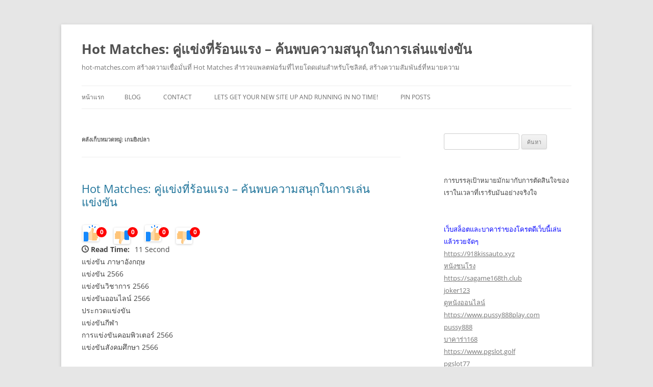

--- FILE ---
content_type: text/html; charset=UTF-8
request_url: https://www.hot-matches.com/category/%E0%B9%80%E0%B8%81%E0%B8%A1%E0%B8%A2%E0%B8%B4%E0%B8%87%E0%B8%9B%E0%B8%A5%E0%B8%B2/
body_size: 22024
content:
<!DOCTYPE html>
<!--[if IE 7]>
<html class="ie ie7" lang="th">
<![endif]-->
<!--[if IE 8]>
<html class="ie ie8" lang="th">
<![endif]-->
<!--[if !(IE 7) & !(IE 8)]><!-->
<html lang="th">
<!--<![endif]-->
<head>
<meta charset="UTF-8" />
<meta name="viewport" content="width=device-width" />
<title>เกมยิงปลา Archives - Hot Matches: คู่แข่งที่ร้อนแรง - ค้นพบความสนุกในการเล่นแข่งขัน</title>
<link rel="profile" href="https://gmpg.org/xfn/11" />
<link rel="pingback" href="https://www.hot-matches.com/xmlrpc.php">
<!--[if lt IE 9]>
<script src="https://www.hot-matches.com/wp-content/themes/twentytwelve/js/html5.js?ver=3.7.0" type="text/javascript"></script>
<![endif]-->
<meta name='robots' content='index, follow, max-image-preview:large, max-snippet:-1, max-video-preview:-1' />

	<!-- This site is optimized with the Yoast SEO Premium plugin v19.2.1 (Yoast SEO v26.8) - https://yoast.com/product/yoast-seo-premium-wordpress/ -->
	<link rel="canonical" href="https://www.hot-matches.com/category/เกมยิงปลา/" />
	<meta property="og:locale" content="th_TH" />
	<meta property="og:type" content="article" />
	<meta property="og:title" content="เกมยิงปลา Archives" />
	<meta property="og:url" content="https://www.hot-matches.com/category/เกมยิงปลา/" />
	<meta property="og:site_name" content="Hot Matches: คู่แข่งที่ร้อนแรง - ค้นพบความสนุกในการเล่นแข่งขัน" />
	<meta name="twitter:card" content="summary_large_image" />
	<script type="application/ld+json" class="yoast-schema-graph">{"@context":"https://schema.org","@graph":[{"@type":"CollectionPage","@id":"https://www.hot-matches.com/category/%e0%b9%80%e0%b8%81%e0%b8%a1%e0%b8%a2%e0%b8%b4%e0%b8%87%e0%b8%9b%e0%b8%a5%e0%b8%b2/","url":"https://www.hot-matches.com/category/%e0%b9%80%e0%b8%81%e0%b8%a1%e0%b8%a2%e0%b8%b4%e0%b8%87%e0%b8%9b%e0%b8%a5%e0%b8%b2/","name":"เกมยิงปลา Archives - Hot Matches: คู่แข่งที่ร้อนแรง - ค้นพบความสนุกในการเล่นแข่งขัน","isPartOf":{"@id":"https://www.hot-matches.com/#website"},"breadcrumb":{"@id":"https://www.hot-matches.com/category/%e0%b9%80%e0%b8%81%e0%b8%a1%e0%b8%a2%e0%b8%b4%e0%b8%87%e0%b8%9b%e0%b8%a5%e0%b8%b2/#breadcrumb"},"inLanguage":"th"},{"@type":"BreadcrumbList","@id":"https://www.hot-matches.com/category/%e0%b9%80%e0%b8%81%e0%b8%a1%e0%b8%a2%e0%b8%b4%e0%b8%87%e0%b8%9b%e0%b8%a5%e0%b8%b2/#breadcrumb","itemListElement":[{"@type":"ListItem","position":1,"name":"Home","item":"https://www.hot-matches.com/"},{"@type":"ListItem","position":2,"name":"เกมยิงปลา"}]},{"@type":"WebSite","@id":"https://www.hot-matches.com/#website","url":"https://www.hot-matches.com/","name":"Hot Matches: คู่แข่งที่ร้อนแรง - ค้นพบความสนุกในการเล่นแข่งขัน","description":"hot-matches.com สร้างความเชื่อมั่นที่ Hot Matches สำรวจแพลตฟอร์มที่ไทยโดดเด่นสำหรับโซลิสต์, สร้างความสัมพันธ์ที่หมายความ","potentialAction":[{"@type":"SearchAction","target":{"@type":"EntryPoint","urlTemplate":"https://www.hot-matches.com/?s={search_term_string}"},"query-input":{"@type":"PropertyValueSpecification","valueRequired":true,"valueName":"search_term_string"}}],"inLanguage":"th"}]}</script>
	<!-- / Yoast SEO Premium plugin. -->


<link rel="alternate" type="application/rss+xml" title="Hot Matches: คู่แข่งที่ร้อนแรง - ค้นพบความสนุกในการเล่นแข่งขัน &raquo; ฟีด" href="https://www.hot-matches.com/feed/" />
<link rel="alternate" type="application/rss+xml" title="Hot Matches: คู่แข่งที่ร้อนแรง - ค้นพบความสนุกในการเล่นแข่งขัน &raquo; ฟีดความเห็น" href="https://www.hot-matches.com/comments/feed/" />
<link rel="alternate" type="application/rss+xml" title="Hot Matches: คู่แข่งที่ร้อนแรง - ค้นพบความสนุกในการเล่นแข่งขัน &raquo; เกมยิงปลา ฟีดหมวดหมู่" href="https://www.hot-matches.com/category/%e0%b9%80%e0%b8%81%e0%b8%a1%e0%b8%a2%e0%b8%b4%e0%b8%87%e0%b8%9b%e0%b8%a5%e0%b8%b2/feed/" />
<style id='wp-img-auto-sizes-contain-inline-css' type='text/css'>
img:is([sizes=auto i],[sizes^="auto," i]){contain-intrinsic-size:3000px 1500px}
/*# sourceURL=wp-img-auto-sizes-contain-inline-css */
</style>
<style id='wp-emoji-styles-inline-css' type='text/css'>

	img.wp-smiley, img.emoji {
		display: inline !important;
		border: none !important;
		box-shadow: none !important;
		height: 1em !important;
		width: 1em !important;
		margin: 0 0.07em !important;
		vertical-align: -0.1em !important;
		background: none !important;
		padding: 0 !important;
	}
/*# sourceURL=wp-emoji-styles-inline-css */
</style>
<style id='wp-block-library-inline-css' type='text/css'>
:root{--wp-block-synced-color:#7a00df;--wp-block-synced-color--rgb:122,0,223;--wp-bound-block-color:var(--wp-block-synced-color);--wp-editor-canvas-background:#ddd;--wp-admin-theme-color:#007cba;--wp-admin-theme-color--rgb:0,124,186;--wp-admin-theme-color-darker-10:#006ba1;--wp-admin-theme-color-darker-10--rgb:0,107,160.5;--wp-admin-theme-color-darker-20:#005a87;--wp-admin-theme-color-darker-20--rgb:0,90,135;--wp-admin-border-width-focus:2px}@media (min-resolution:192dpi){:root{--wp-admin-border-width-focus:1.5px}}.wp-element-button{cursor:pointer}:root .has-very-light-gray-background-color{background-color:#eee}:root .has-very-dark-gray-background-color{background-color:#313131}:root .has-very-light-gray-color{color:#eee}:root .has-very-dark-gray-color{color:#313131}:root .has-vivid-green-cyan-to-vivid-cyan-blue-gradient-background{background:linear-gradient(135deg,#00d084,#0693e3)}:root .has-purple-crush-gradient-background{background:linear-gradient(135deg,#34e2e4,#4721fb 50%,#ab1dfe)}:root .has-hazy-dawn-gradient-background{background:linear-gradient(135deg,#faaca8,#dad0ec)}:root .has-subdued-olive-gradient-background{background:linear-gradient(135deg,#fafae1,#67a671)}:root .has-atomic-cream-gradient-background{background:linear-gradient(135deg,#fdd79a,#004a59)}:root .has-nightshade-gradient-background{background:linear-gradient(135deg,#330968,#31cdcf)}:root .has-midnight-gradient-background{background:linear-gradient(135deg,#020381,#2874fc)}:root{--wp--preset--font-size--normal:16px;--wp--preset--font-size--huge:42px}.has-regular-font-size{font-size:1em}.has-larger-font-size{font-size:2.625em}.has-normal-font-size{font-size:var(--wp--preset--font-size--normal)}.has-huge-font-size{font-size:var(--wp--preset--font-size--huge)}.has-text-align-center{text-align:center}.has-text-align-left{text-align:left}.has-text-align-right{text-align:right}.has-fit-text{white-space:nowrap!important}#end-resizable-editor-section{display:none}.aligncenter{clear:both}.items-justified-left{justify-content:flex-start}.items-justified-center{justify-content:center}.items-justified-right{justify-content:flex-end}.items-justified-space-between{justify-content:space-between}.screen-reader-text{border:0;clip-path:inset(50%);height:1px;margin:-1px;overflow:hidden;padding:0;position:absolute;width:1px;word-wrap:normal!important}.screen-reader-text:focus{background-color:#ddd;clip-path:none;color:#444;display:block;font-size:1em;height:auto;left:5px;line-height:normal;padding:15px 23px 14px;text-decoration:none;top:5px;width:auto;z-index:100000}html :where(.has-border-color){border-style:solid}html :where([style*=border-top-color]){border-top-style:solid}html :where([style*=border-right-color]){border-right-style:solid}html :where([style*=border-bottom-color]){border-bottom-style:solid}html :where([style*=border-left-color]){border-left-style:solid}html :where([style*=border-width]){border-style:solid}html :where([style*=border-top-width]){border-top-style:solid}html :where([style*=border-right-width]){border-right-style:solid}html :where([style*=border-bottom-width]){border-bottom-style:solid}html :where([style*=border-left-width]){border-left-style:solid}html :where(img[class*=wp-image-]){height:auto;max-width:100%}:where(figure){margin:0 0 1em}html :where(.is-position-sticky){--wp-admin--admin-bar--position-offset:var(--wp-admin--admin-bar--height,0px)}@media screen and (max-width:600px){html :where(.is-position-sticky){--wp-admin--admin-bar--position-offset:0px}}

/*# sourceURL=wp-block-library-inline-css */
</style><style id='global-styles-inline-css' type='text/css'>
:root{--wp--preset--aspect-ratio--square: 1;--wp--preset--aspect-ratio--4-3: 4/3;--wp--preset--aspect-ratio--3-4: 3/4;--wp--preset--aspect-ratio--3-2: 3/2;--wp--preset--aspect-ratio--2-3: 2/3;--wp--preset--aspect-ratio--16-9: 16/9;--wp--preset--aspect-ratio--9-16: 9/16;--wp--preset--color--black: #000000;--wp--preset--color--cyan-bluish-gray: #abb8c3;--wp--preset--color--white: #fff;--wp--preset--color--pale-pink: #f78da7;--wp--preset--color--vivid-red: #cf2e2e;--wp--preset--color--luminous-vivid-orange: #ff6900;--wp--preset--color--luminous-vivid-amber: #fcb900;--wp--preset--color--light-green-cyan: #7bdcb5;--wp--preset--color--vivid-green-cyan: #00d084;--wp--preset--color--pale-cyan-blue: #8ed1fc;--wp--preset--color--vivid-cyan-blue: #0693e3;--wp--preset--color--vivid-purple: #9b51e0;--wp--preset--color--blue: #21759b;--wp--preset--color--dark-gray: #444;--wp--preset--color--medium-gray: #9f9f9f;--wp--preset--color--light-gray: #e6e6e6;--wp--preset--gradient--vivid-cyan-blue-to-vivid-purple: linear-gradient(135deg,rgb(6,147,227) 0%,rgb(155,81,224) 100%);--wp--preset--gradient--light-green-cyan-to-vivid-green-cyan: linear-gradient(135deg,rgb(122,220,180) 0%,rgb(0,208,130) 100%);--wp--preset--gradient--luminous-vivid-amber-to-luminous-vivid-orange: linear-gradient(135deg,rgb(252,185,0) 0%,rgb(255,105,0) 100%);--wp--preset--gradient--luminous-vivid-orange-to-vivid-red: linear-gradient(135deg,rgb(255,105,0) 0%,rgb(207,46,46) 100%);--wp--preset--gradient--very-light-gray-to-cyan-bluish-gray: linear-gradient(135deg,rgb(238,238,238) 0%,rgb(169,184,195) 100%);--wp--preset--gradient--cool-to-warm-spectrum: linear-gradient(135deg,rgb(74,234,220) 0%,rgb(151,120,209) 20%,rgb(207,42,186) 40%,rgb(238,44,130) 60%,rgb(251,105,98) 80%,rgb(254,248,76) 100%);--wp--preset--gradient--blush-light-purple: linear-gradient(135deg,rgb(255,206,236) 0%,rgb(152,150,240) 100%);--wp--preset--gradient--blush-bordeaux: linear-gradient(135deg,rgb(254,205,165) 0%,rgb(254,45,45) 50%,rgb(107,0,62) 100%);--wp--preset--gradient--luminous-dusk: linear-gradient(135deg,rgb(255,203,112) 0%,rgb(199,81,192) 50%,rgb(65,88,208) 100%);--wp--preset--gradient--pale-ocean: linear-gradient(135deg,rgb(255,245,203) 0%,rgb(182,227,212) 50%,rgb(51,167,181) 100%);--wp--preset--gradient--electric-grass: linear-gradient(135deg,rgb(202,248,128) 0%,rgb(113,206,126) 100%);--wp--preset--gradient--midnight: linear-gradient(135deg,rgb(2,3,129) 0%,rgb(40,116,252) 100%);--wp--preset--font-size--small: 13px;--wp--preset--font-size--medium: 20px;--wp--preset--font-size--large: 36px;--wp--preset--font-size--x-large: 42px;--wp--preset--spacing--20: 0.44rem;--wp--preset--spacing--30: 0.67rem;--wp--preset--spacing--40: 1rem;--wp--preset--spacing--50: 1.5rem;--wp--preset--spacing--60: 2.25rem;--wp--preset--spacing--70: 3.38rem;--wp--preset--spacing--80: 5.06rem;--wp--preset--shadow--natural: 6px 6px 9px rgba(0, 0, 0, 0.2);--wp--preset--shadow--deep: 12px 12px 50px rgba(0, 0, 0, 0.4);--wp--preset--shadow--sharp: 6px 6px 0px rgba(0, 0, 0, 0.2);--wp--preset--shadow--outlined: 6px 6px 0px -3px rgb(255, 255, 255), 6px 6px rgb(0, 0, 0);--wp--preset--shadow--crisp: 6px 6px 0px rgb(0, 0, 0);}:where(.is-layout-flex){gap: 0.5em;}:where(.is-layout-grid){gap: 0.5em;}body .is-layout-flex{display: flex;}.is-layout-flex{flex-wrap: wrap;align-items: center;}.is-layout-flex > :is(*, div){margin: 0;}body .is-layout-grid{display: grid;}.is-layout-grid > :is(*, div){margin: 0;}:where(.wp-block-columns.is-layout-flex){gap: 2em;}:where(.wp-block-columns.is-layout-grid){gap: 2em;}:where(.wp-block-post-template.is-layout-flex){gap: 1.25em;}:where(.wp-block-post-template.is-layout-grid){gap: 1.25em;}.has-black-color{color: var(--wp--preset--color--black) !important;}.has-cyan-bluish-gray-color{color: var(--wp--preset--color--cyan-bluish-gray) !important;}.has-white-color{color: var(--wp--preset--color--white) !important;}.has-pale-pink-color{color: var(--wp--preset--color--pale-pink) !important;}.has-vivid-red-color{color: var(--wp--preset--color--vivid-red) !important;}.has-luminous-vivid-orange-color{color: var(--wp--preset--color--luminous-vivid-orange) !important;}.has-luminous-vivid-amber-color{color: var(--wp--preset--color--luminous-vivid-amber) !important;}.has-light-green-cyan-color{color: var(--wp--preset--color--light-green-cyan) !important;}.has-vivid-green-cyan-color{color: var(--wp--preset--color--vivid-green-cyan) !important;}.has-pale-cyan-blue-color{color: var(--wp--preset--color--pale-cyan-blue) !important;}.has-vivid-cyan-blue-color{color: var(--wp--preset--color--vivid-cyan-blue) !important;}.has-vivid-purple-color{color: var(--wp--preset--color--vivid-purple) !important;}.has-black-background-color{background-color: var(--wp--preset--color--black) !important;}.has-cyan-bluish-gray-background-color{background-color: var(--wp--preset--color--cyan-bluish-gray) !important;}.has-white-background-color{background-color: var(--wp--preset--color--white) !important;}.has-pale-pink-background-color{background-color: var(--wp--preset--color--pale-pink) !important;}.has-vivid-red-background-color{background-color: var(--wp--preset--color--vivid-red) !important;}.has-luminous-vivid-orange-background-color{background-color: var(--wp--preset--color--luminous-vivid-orange) !important;}.has-luminous-vivid-amber-background-color{background-color: var(--wp--preset--color--luminous-vivid-amber) !important;}.has-light-green-cyan-background-color{background-color: var(--wp--preset--color--light-green-cyan) !important;}.has-vivid-green-cyan-background-color{background-color: var(--wp--preset--color--vivid-green-cyan) !important;}.has-pale-cyan-blue-background-color{background-color: var(--wp--preset--color--pale-cyan-blue) !important;}.has-vivid-cyan-blue-background-color{background-color: var(--wp--preset--color--vivid-cyan-blue) !important;}.has-vivid-purple-background-color{background-color: var(--wp--preset--color--vivid-purple) !important;}.has-black-border-color{border-color: var(--wp--preset--color--black) !important;}.has-cyan-bluish-gray-border-color{border-color: var(--wp--preset--color--cyan-bluish-gray) !important;}.has-white-border-color{border-color: var(--wp--preset--color--white) !important;}.has-pale-pink-border-color{border-color: var(--wp--preset--color--pale-pink) !important;}.has-vivid-red-border-color{border-color: var(--wp--preset--color--vivid-red) !important;}.has-luminous-vivid-orange-border-color{border-color: var(--wp--preset--color--luminous-vivid-orange) !important;}.has-luminous-vivid-amber-border-color{border-color: var(--wp--preset--color--luminous-vivid-amber) !important;}.has-light-green-cyan-border-color{border-color: var(--wp--preset--color--light-green-cyan) !important;}.has-vivid-green-cyan-border-color{border-color: var(--wp--preset--color--vivid-green-cyan) !important;}.has-pale-cyan-blue-border-color{border-color: var(--wp--preset--color--pale-cyan-blue) !important;}.has-vivid-cyan-blue-border-color{border-color: var(--wp--preset--color--vivid-cyan-blue) !important;}.has-vivid-purple-border-color{border-color: var(--wp--preset--color--vivid-purple) !important;}.has-vivid-cyan-blue-to-vivid-purple-gradient-background{background: var(--wp--preset--gradient--vivid-cyan-blue-to-vivid-purple) !important;}.has-light-green-cyan-to-vivid-green-cyan-gradient-background{background: var(--wp--preset--gradient--light-green-cyan-to-vivid-green-cyan) !important;}.has-luminous-vivid-amber-to-luminous-vivid-orange-gradient-background{background: var(--wp--preset--gradient--luminous-vivid-amber-to-luminous-vivid-orange) !important;}.has-luminous-vivid-orange-to-vivid-red-gradient-background{background: var(--wp--preset--gradient--luminous-vivid-orange-to-vivid-red) !important;}.has-very-light-gray-to-cyan-bluish-gray-gradient-background{background: var(--wp--preset--gradient--very-light-gray-to-cyan-bluish-gray) !important;}.has-cool-to-warm-spectrum-gradient-background{background: var(--wp--preset--gradient--cool-to-warm-spectrum) !important;}.has-blush-light-purple-gradient-background{background: var(--wp--preset--gradient--blush-light-purple) !important;}.has-blush-bordeaux-gradient-background{background: var(--wp--preset--gradient--blush-bordeaux) !important;}.has-luminous-dusk-gradient-background{background: var(--wp--preset--gradient--luminous-dusk) !important;}.has-pale-ocean-gradient-background{background: var(--wp--preset--gradient--pale-ocean) !important;}.has-electric-grass-gradient-background{background: var(--wp--preset--gradient--electric-grass) !important;}.has-midnight-gradient-background{background: var(--wp--preset--gradient--midnight) !important;}.has-small-font-size{font-size: var(--wp--preset--font-size--small) !important;}.has-medium-font-size{font-size: var(--wp--preset--font-size--medium) !important;}.has-large-font-size{font-size: var(--wp--preset--font-size--large) !important;}.has-x-large-font-size{font-size: var(--wp--preset--font-size--x-large) !important;}
/*# sourceURL=global-styles-inline-css */
</style>

<style id='classic-theme-styles-inline-css' type='text/css'>
/*! This file is auto-generated */
.wp-block-button__link{color:#fff;background-color:#32373c;border-radius:9999px;box-shadow:none;text-decoration:none;padding:calc(.667em + 2px) calc(1.333em + 2px);font-size:1.125em}.wp-block-file__button{background:#32373c;color:#fff;text-decoration:none}
/*# sourceURL=/wp-includes/css/classic-themes.min.css */
</style>
<link rel='stylesheet' id='PageBuilderSandwich-css' href='https://www.hot-matches.com/wp-content/plugins/page-builder-sandwich/page_builder_sandwich/css/style.min.css?ver=5.1.0' type='text/css' media='all' />
<link rel='stylesheet' id='dashicons-css' href='https://www.hot-matches.com/wp-includes/css/dashicons.min.css?ver=6.9' type='text/css' media='all' />
<link rel='stylesheet' id='admin-bar-css' href='https://www.hot-matches.com/wp-includes/css/admin-bar.min.css?ver=6.9' type='text/css' media='all' />
<style id='admin-bar-inline-css' type='text/css'>

    /* Hide CanvasJS credits for P404 charts specifically */
    #p404RedirectChart .canvasjs-chart-credit {
        display: none !important;
    }
    
    #p404RedirectChart canvas {
        border-radius: 6px;
    }

    .p404-redirect-adminbar-weekly-title {
        font-weight: bold;
        font-size: 14px;
        color: #fff;
        margin-bottom: 6px;
    }

    #wpadminbar #wp-admin-bar-p404_free_top_button .ab-icon:before {
        content: "\f103";
        color: #dc3545;
        top: 3px;
    }
    
    #wp-admin-bar-p404_free_top_button .ab-item {
        min-width: 80px !important;
        padding: 0px !important;
    }
    
    /* Ensure proper positioning and z-index for P404 dropdown */
    .p404-redirect-adminbar-dropdown-wrap { 
        min-width: 0; 
        padding: 0;
        position: static !important;
    }
    
    #wpadminbar #wp-admin-bar-p404_free_top_button_dropdown {
        position: static !important;
    }
    
    #wpadminbar #wp-admin-bar-p404_free_top_button_dropdown .ab-item {
        padding: 0 !important;
        margin: 0 !important;
    }
    
    .p404-redirect-dropdown-container {
        min-width: 340px;
        padding: 18px 18px 12px 18px;
        background: #23282d !important;
        color: #fff;
        border-radius: 12px;
        box-shadow: 0 8px 32px rgba(0,0,0,0.25);
        margin-top: 10px;
        position: relative !important;
        z-index: 999999 !important;
        display: block !important;
        border: 1px solid #444;
    }
    
    /* Ensure P404 dropdown appears on hover */
    #wpadminbar #wp-admin-bar-p404_free_top_button .p404-redirect-dropdown-container { 
        display: none !important;
    }
    
    #wpadminbar #wp-admin-bar-p404_free_top_button:hover .p404-redirect-dropdown-container { 
        display: block !important;
    }
    
    #wpadminbar #wp-admin-bar-p404_free_top_button:hover #wp-admin-bar-p404_free_top_button_dropdown .p404-redirect-dropdown-container {
        display: block !important;
    }
    
    .p404-redirect-card {
        background: #2c3338;
        border-radius: 8px;
        padding: 18px 18px 12px 18px;
        box-shadow: 0 2px 8px rgba(0,0,0,0.07);
        display: flex;
        flex-direction: column;
        align-items: flex-start;
        border: 1px solid #444;
    }
    
    .p404-redirect-btn {
        display: inline-block;
        background: #dc3545;
        color: #fff !important;
        font-weight: bold;
        padding: 5px 22px;
        border-radius: 8px;
        text-decoration: none;
        font-size: 17px;
        transition: background 0.2s, box-shadow 0.2s;
        margin-top: 8px;
        box-shadow: 0 2px 8px rgba(220,53,69,0.15);
        text-align: center;
        line-height: 1.6;
    }
    
    .p404-redirect-btn:hover {
        background: #c82333;
        color: #fff !important;
        box-shadow: 0 4px 16px rgba(220,53,69,0.25);
    }
    
    /* Prevent conflicts with other admin bar dropdowns */
    #wpadminbar .ab-top-menu > li:hover > .ab-item,
    #wpadminbar .ab-top-menu > li.hover > .ab-item {
        z-index: auto;
    }
    
    #wpadminbar #wp-admin-bar-p404_free_top_button:hover > .ab-item {
        z-index: 999998 !important;
    }
    
/*# sourceURL=admin-bar-inline-css */
</style>
<link rel='stylesheet' id='contact-form-7-css' href='https://www.hot-matches.com/wp-content/plugins/contact-form-7/includes/css/styles.css?ver=6.1.4' type='text/css' media='all' />
<link rel='stylesheet' id='tranzly-css' href='https://www.hot-matches.com/wp-content/plugins/tranzly/includes/assets/css/tranzly.css?ver=2.0.0' type='text/css' media='all' />
<link rel='stylesheet' id='wp-show-posts-css' href='https://www.hot-matches.com/wp-content/plugins/wp-show-posts/css/wp-show-posts-min.css?ver=1.1.6' type='text/css' media='all' />
<link rel='stylesheet' id='twentytwelve-fonts-css' href='https://www.hot-matches.com/wp-content/themes/twentytwelve/fonts/font-open-sans.css?ver=20230328' type='text/css' media='all' />
<link rel='stylesheet' id='twentytwelve-style-css' href='https://www.hot-matches.com/wp-content/themes/twentytwelve/style.css?ver=20231107' type='text/css' media='all' />
<link rel='stylesheet' id='twentytwelve-block-style-css' href='https://www.hot-matches.com/wp-content/themes/twentytwelve/css/blocks.css?ver=20230213' type='text/css' media='all' />
<link rel='stylesheet' id='booster-extension-social-icons-css' href='https://www.hot-matches.com/wp-content/plugins/booster-extension/assets/css/social-icons.min.css?ver=6.9' type='text/css' media='all' />
<link rel='stylesheet' id='booster-extension-style-css' href='https://www.hot-matches.com/wp-content/plugins/booster-extension/assets/css/style.css?ver=6.9' type='text/css' media='all' />
<script type="text/javascript" id="PageBuilderSandwich-js-extra">
/* <![CDATA[ */
var pbsFrontendParams = {"theme_name":"twenty-twelve","map_api_key":""};
//# sourceURL=PageBuilderSandwich-js-extra
/* ]]> */
</script>
<script type="text/javascript" src="https://www.hot-matches.com/wp-content/plugins/page-builder-sandwich/page_builder_sandwich/js/min/frontend-min.js?ver=5.1.0" id="PageBuilderSandwich-js"></script>
<script type="text/javascript" src="https://www.hot-matches.com/wp-includes/js/jquery/jquery.min.js?ver=3.7.1" id="jquery-core-js"></script>
<script type="text/javascript" src="https://www.hot-matches.com/wp-includes/js/jquery/jquery-migrate.min.js?ver=3.4.1" id="jquery-migrate-js"></script>
<script type="text/javascript" id="tranzly-js-extra">
/* <![CDATA[ */
var tranzly_plugin_vars = {"ajaxurl":"https://www.hot-matches.com/wp-admin/admin-ajax.php","plugin_url":"https://www.hot-matches.com/wp-content/plugins/tranzly/includes/","site_url":"https://www.hot-matches.com"};
//# sourceURL=tranzly-js-extra
/* ]]> */
</script>
<script type="text/javascript" src="https://www.hot-matches.com/wp-content/plugins/tranzly/includes/assets/js/tranzly.js?ver=2.0.0" id="tranzly-js"></script>
<script type="text/javascript" src="https://www.hot-matches.com/wp-content/themes/twentytwelve/js/navigation.js?ver=20141205" id="twentytwelve-navigation-js" defer="defer" data-wp-strategy="defer"></script>
<link rel="https://api.w.org/" href="https://www.hot-matches.com/wp-json/" /><link rel="alternate" title="JSON" type="application/json" href="https://www.hot-matches.com/wp-json/wp/v2/categories/32" /><link rel="EditURI" type="application/rsd+xml" title="RSD" href="https://www.hot-matches.com/xmlrpc.php?rsd" />
<meta name="generator" content="WordPress 6.9" />
<style type="text/css">.recentcomments a{display:inline !important;padding:0 !important;margin:0 !important;}</style></head>

<body class="archive category category-32 wp-embed-responsive wp-theme-twentytwelve booster-extension custom-font-enabled single-author">
<div id="page" class="hfeed site">
	<header id="masthead" class="site-header">
		<hgroup>
			<h1 class="site-title"><a href="https://www.hot-matches.com/" rel="home">Hot Matches: คู่แข่งที่ร้อนแรง &#8211; ค้นพบความสนุกในการเล่นแข่งขัน</a></h1>
			<h2 class="site-description">hot-matches.com สร้างความเชื่อมั่นที่ Hot Matches สำรวจแพลตฟอร์มที่ไทยโดดเด่นสำหรับโซลิสต์, สร้างความสัมพันธ์ที่หมายความ</h2>
		</hgroup>

		<nav id="site-navigation" class="main-navigation">
			<button class="menu-toggle">เมนู</button>
			<a class="assistive-text" href="#content">ข้ามไปยังเนื้อหา</a>
			<div class="nav-menu"><ul>
<li ><a href="https://www.hot-matches.com/">หน้าแรก</a></li><li class="page_item page-item-16"><a href="https://www.hot-matches.com/blog/">Blog</a></li>
<li class="page_item page-item-10"><a href="https://www.hot-matches.com/contact/">Contact</a></li>
<li class="page_item page-item-13"><a href="https://www.hot-matches.com/home/">Lets get your new site up and running in no time!</a></li>
<li class="page_item page-item-47"><a href="https://www.hot-matches.com/be-pin-posts/">Pin Posts</a></li>
</ul></div>
		</nav><!-- #site-navigation -->

			</header><!-- #masthead -->

	<div id="main" class="wrapper">

	<section id="primary" class="site-content">
		<div id="content" role="main">

					<header class="archive-header">
				<h1 class="archive-title">
				คลังเก็บหมวดหมู่: <span>เกมยิงปลา</span>				</h1>

						</header><!-- .archive-header -->

			
	<article id="post-53" class="post-53 post type-post status-publish format-standard hentry category-918kiss category-aba category-abagroup2 category-baccarat category-casino category-funny18-in category-jili category-jilislot category-joker123 category-joker123th-com category-no1huay category-no1huay-com category-pg category-pg-slot category-pgslot category-pgslot77-in category-pgslot99-in category-punpro66 category-punpro66-in category-punpro777 category-punpro777-com category-pussy888 category-sagame168th-com category-sexybaccarat168-com category-slot category-slot-online category-slotxo category-25 category-26 category-27 category-28 category-29 category-30 category-31 category-32 category-33 category-34 tag-918kiss tag-aba tag-abagroup2 tag-baccarat tag-casino tag-joker123 tag-joker123th tag-no1huay tag-no1huay-com tag-pg tag-pg-slot tag-pgslot tag-punpro66 tag-punpro66-in tag-punpro777 tag-punpro777-in tag-pussy888 tag-sagame168th-com tag-sexybaccarat168-com tag-slot tag-slot-online tag-slotxo tag-62 tag-63 tag-64 tag-65 tag-66 tag-67 tag-68 tag-69 tag-70 tag-71">
				<header class="entry-header">
			
						<h1 class="entry-title">
				<a href="https://www.hot-matches.com/hot-matches-%e0%b8%84%e0%b8%b9%e0%b9%88%e0%b9%81%e0%b8%82%e0%b9%88%e0%b8%87%e0%b8%97%e0%b8%b5%e0%b9%88%e0%b8%a3%e0%b9%89%e0%b8%ad%e0%b8%99%e0%b9%81%e0%b8%a3%e0%b8%87-%e0%b8%84%e0%b9%89%e0%b8%99/" rel="bookmark">Hot Matches: คู่แข่งที่ร้อนแรง &#8211; ค้นพบความสนุกในการเล่นแข่งขัน</a>
			</h1>
								</header><!-- .entry-header -->

				<div class="entry-content">
			
			<div class="twp-like-dislike-button twp-like-dislike-thumb">

				
				<span data-id="53" id="twp-post-like" class="twp-post-like-dislike can-like">
		            <img src="https://www.hot-matches.com/wp-content/plugins/booster-extension//assets/icon/thumbs-up.svg" />		        </span>

				<span class="twp-like-count">
		            0		        </span>

				
				<span data-id="53" id="twp-post-dislike" class="twp-post-like-dislike can-dislike ">
		            <img src="https://www.hot-matches.com/wp-content/plugins/booster-extension//assets/icon/thumbs-down.svg" />		            
		        </span>

				<span class="twp-dislike-count">
		            0		        </span>

			</div>

		
			<div class="twp-like-dislike-button twp-like-dislike-thumb">

				
				<span data-id="53" id="twp-post-like" class="twp-post-like-dislike can-like">
		            <img src="https://www.hot-matches.com/wp-content/plugins/booster-extension//assets/icon/thumbs-up.svg" />		        </span>

				<span class="twp-like-count">
		            0		        </span>

				
				<span data-id="53" id="twp-post-dislike" class="twp-post-like-dislike can-dislike ">
		            <img src="https://www.hot-matches.com/wp-content/plugins/booster-extension//assets/icon/thumbs-down.svg" />		            
		        </span>

				<span class="twp-dislike-count">
		            0		        </span>

			</div>

		<div class='booster-block booster-read-block'>
                <div class="twp-read-time">
                	<i class="booster-icon twp-clock"></i> <span>Read Time:</span>11 Second                </div>

            </div><div class="pbs-main-wrapper"><div class="AJLUJb">
<div data-hveid="CCYQAA">
<div class="s75CSd u60jwe r2fjmd AB4Wff">แข่งขัน ภาษาอังกฤษ</div>
</div>
<div data-hveid="CCUQAA">
<div class="aXBZVd unhzXb"></div>
<div class="s75CSd u60jwe r2fjmd AB4Wff">แข่งขัน 2566</div>
</div>
<div data-hveid="CCQQAA">
<div class="aXBZVd unhzXb"></div>
<div class="s75CSd u60jwe r2fjmd AB4Wff">แข่งขันวิชาการ 2566</div>
</div>
<div data-hveid="CCMQAA">
<div class="aXBZVd unhzXb"></div>
<div class="s75CSd u60jwe r2fjmd AB4Wff">แข่งขันออนไลน์ 2566</div>
</div>
</div>
<div class="AJLUJb">
<div data-hveid="CCAQAA">
<div class="aXBZVd unhzXb"></div>
<div class="s75CSd u60jwe r2fjmd AB4Wff">ประกวดแข่งขัน</div>
</div>
<div data-hveid="CB8QAA">
<div class="aXBZVd unhzXb"></div>
<div class="s75CSd u60jwe r2fjmd AB4Wff">แข่งขันกีฬา</div>
</div>
<div data-hveid="CB4QAA">
<div class="aXBZVd unhzXb"></div>
<div class="s75CSd u60jwe r2fjmd AB4Wff">การแข่งขันคอมพิวเตอร์ 2566</div>
</div>
<div data-hveid="CBwQAA">
<div class="aXBZVd unhzXb"></div>
<div class="s75CSd u60jwe r2fjmd AB4Wff">แข่งขันสังคมศึกษา 2566</div>
</div>
</div>
</div>

		<div class="twp-social-share  booster-clear">

						    <header class="twp-plugin-title twp-share-title">
			        <h2>Share</h2>
			    </header>
			
		    <div class="twp-share-container">
				<div class="twp-social-icons twp-social-facebook">										<a class="twp-icon-holder" rel="nofollow"  onclick="twp_be_popup_new_window( event,'https://www.facebook.com/sharer/sharer.php?u=http://www.hot-matches.com/hot-matches-%e0%b8%84%e0%b8%b9%e0%b9%88%e0%b9%81%e0%b8%82%e0%b9%88%e0%b8%87%e0%b8%97%e0%b8%b5%e0%b9%88%e0%b8%a3%e0%b9%89%e0%b8%ad%e0%b8%99%e0%b9%81%e0%b8%a3%e0%b8%87-%e0%b8%84%e0%b9%89%e0%b8%99/'); "  href="https://www.facebook.com/sharer/sharer.php?u=http://www.hot-matches.com/hot-matches-%e0%b8%84%e0%b8%b9%e0%b9%88%e0%b9%81%e0%b8%82%e0%b9%88%e0%b8%87%e0%b8%97%e0%b8%b5%e0%b9%88%e0%b8%a3%e0%b9%89%e0%b8%ad%e0%b8%99%e0%b9%81%e0%b8%a3%e0%b8%87-%e0%b8%84%e0%b9%89%e0%b8%99/">
			                                <span class="twp-social-count"><span class="booster-svg-icon"><svg class="booster-svg" aria-hidden="true" role="img" focusable="false" viewbox="0 0 24 24" xmlns="http://www.w3.org/2000/svg" width="24" height="24"><path fill="currentColor" d="M 23.25 9 L 15 9 L 15 0.75 C 15 0.335938 14.664062 0 14.25 0 L 9.75 0 C 9.335938 0 9 0.335938 9 0.75 L 9 9 L 0.75 9 C 0.335938 9 0 9.335938 0 9.75 L 0 14.25 C 0 14.664062 0.335938 15 0.75 15 L 9 15 L 9 23.25 C 9 23.664062 9.335938 24 9.75 24 L 14.25 24 C 14.664062 24 15 23.664062 15 23.25 L 15 15 L 23.25 15 C 23.664062 15 24 14.664062 24 14.25 L 24 9.75 C 24 9.335938 23.664062 9 23.25 9 Z M 23.25 9"></path></svg></span></span>												<span class="twp-share-media">

													<span class="twp-share-label">
                                                        <span class="booster-svg-icon"><svg class="booster-svg" aria-hidden="true" role="img" focusable="false" viewbox="0 0 24 24" xmlns="http://www.w3.org/2000/svg" width="24" height="24"><path fill="currentColor" d="M22.675 0h-21.35c-.732 0-1.325.593-1.325 1.325v21.351c0 .731.593 1.324 1.325 1.324h11.495v-9.294h-3.128v-3.622h3.128v-2.671c0-3.1 1.893-4.788 4.659-4.788 1.325 0 2.463.099 2.795.143v3.24l-1.918.001c-1.504 0-1.795.715-1.795 1.763v2.313h3.587l-.467 3.622h-3.12v9.293h6.116c.73 0 1.323-.593 1.323-1.325v-21.35c0-.732-.593-1.325-1.325-1.325z"></path></svg></span>
				                                        <span class="twp-label-title">
				                                            Facebook				                                        </span>
				                                    </span>
												</span>
																					</a>
									</div><div class="twp-social-icons twp-social-twitter">										<a class="twp-icon-holder" rel="nofollow"  onclick="twp_be_popup_new_window( event,'https://twitter.com/intent/tweet?text=Hot%20Matches:%20คู่แข่งที่ร้อนแรง%20&#8211;%20ค้นพบความสนุกในการเล่นแข่งขัน&#038;url=http://www.hot-matches.com/hot-matches-%e0%b8%84%e0%b8%b9%e0%b9%88%e0%b9%81%e0%b8%82%e0%b9%88%e0%b8%87%e0%b8%97%e0%b8%b5%e0%b9%88%e0%b8%a3%e0%b9%89%e0%b8%ad%e0%b8%99%e0%b9%81%e0%b8%a3%e0%b8%87-%e0%b8%84%e0%b9%89%e0%b8%99/'); "  href="https://twitter.com/intent/tweet?text=Hot%20Matches:%20คู่แข่งที่ร้อนแรง%20&#8211;%20ค้นพบความสนุกในการเล่นแข่งขัน&#038;url=http://www.hot-matches.com/hot-matches-%e0%b8%84%e0%b8%b9%e0%b9%88%e0%b9%81%e0%b8%82%e0%b9%88%e0%b8%87%e0%b8%97%e0%b8%b5%e0%b9%88%e0%b8%a3%e0%b9%89%e0%b8%ad%e0%b8%99%e0%b9%81%e0%b8%a3%e0%b8%87-%e0%b8%84%e0%b9%89%e0%b8%99/">
			                                <span class="twp-social-count"><span class="booster-svg-icon"><svg class="booster-svg" aria-hidden="true" role="img" focusable="false" viewbox="0 0 24 24" xmlns="http://www.w3.org/2000/svg" width="24" height="24"><path fill="currentColor" d="M 23.25 9 L 15 9 L 15 0.75 C 15 0.335938 14.664062 0 14.25 0 L 9.75 0 C 9.335938 0 9 0.335938 9 0.75 L 9 9 L 0.75 9 C 0.335938 9 0 9.335938 0 9.75 L 0 14.25 C 0 14.664062 0.335938 15 0.75 15 L 9 15 L 9 23.25 C 9 23.664062 9.335938 24 9.75 24 L 14.25 24 C 14.664062 24 15 23.664062 15 23.25 L 15 15 L 23.25 15 C 23.664062 15 24 14.664062 24 14.25 L 24 9.75 C 24 9.335938 23.664062 9 23.25 9 Z M 23.25 9"></path></svg></span></span>												<span class="twp-share-media">
													<span class="twp-share-label">
                                                        <span class="booster-svg-icon"><svg class="booster-svg" aria-hidden="true" role="img" focusable="false" viewbox="0 0 24 24" xmlns="http://www.w3.org/2000/svg" width="24" height="24"><path fill="currentColor" d="M18.244 2.25h3.308l-7.227 8.26 8.502 11.24H16.17l-5.214-6.817L4.99 21.75H1.68l7.73-8.835L1.254 2.25H8.08l4.713 6.231zm-1.161 17.52h1.833L7.084 4.126H5.117z"></path></svg></span>
				                                        <span class="twp-label-title">
				                                            Twitter				                                        </span>
												    </span>
												</span>
																					</a>
									</div><div class="twp-social-icons twp-social-pinterest">										<a class="twp-icon-holder" rel="nofollow" href="javascript:twp_be_pinterest()">
											<span class="twp-social-count"><span class="booster-svg-icon"><svg class="booster-svg" aria-hidden="true" role="img" focusable="false" viewbox="0 0 24 24" xmlns="http://www.w3.org/2000/svg" width="24" height="24"><path fill="currentColor" d="M 23.25 9 L 15 9 L 15 0.75 C 15 0.335938 14.664062 0 14.25 0 L 9.75 0 C 9.335938 0 9 0.335938 9 0.75 L 9 9 L 0.75 9 C 0.335938 9 0 9.335938 0 9.75 L 0 14.25 C 0 14.664062 0.335938 15 0.75 15 L 9 15 L 9 23.25 C 9 23.664062 9.335938 24 9.75 24 L 14.25 24 C 14.664062 24 15 23.664062 15 23.25 L 15 15 L 23.25 15 C 23.664062 15 24 14.664062 24 14.25 L 24 9.75 C 24 9.335938 23.664062 9 23.25 9 Z M 23.25 9"></path></svg></span></span>				                                <span class="twp-share-media">
													<span class="twp-share-label">
                                                        <span class="booster-svg-icon"><svg class="booster-svg" aria-hidden="true" role="img" focusable="false" viewbox="0 0 24 24" xmlns="http://www.w3.org/2000/svg" width="24" height="24"><path fill="currentColor" d="M12.289,2C6.617,2,3.606,5.648,3.606,9.622c0,1.846,1.025,4.146,2.666,4.878c0.25,0.111,0.381,0.063,0.439-0.169 c0.044-0.175,0.267-1.029,0.365-1.428c0.032-0.128,0.017-0.237-0.091-0.362C6.445,11.911,6.01,10.75,6.01,9.668 c0-2.777,2.194-5.464,5.933-5.464c3.23,0,5.49,2.108,5.49,5.122c0,3.407-1.794,5.768-4.13,5.768c-1.291,0-2.257-1.021-1.948-2.277 c0.372-1.495,1.089-3.112,1.089-4.191c0-0.967-0.542-1.775-1.663-1.775c-1.319,0-2.379,1.309-2.379,3.059 c0,1.115,0.394,1.869,0.394,1.869s-1.302,5.279-1.54,6.261c-0.405,1.666,0.053,4.368,0.094,4.604 c0.021,0.126,0.167,0.169,0.25,0.063c0.129-0.165,1.699-2.419,2.142-4.051c0.158-0.59,0.817-2.995,0.817-2.995 c0.43,0.784,1.681,1.446,3.013,1.446c3.963,0,6.822-3.494,6.822-7.833C20.394,5.112,16.849,2,12.289,2"></path></svg></span>
				                                        <span class="twp-label-title">
				                                            Pinterest				                                        </span>
				                                    </span>
												</span>
																					</a>
									</div><div class="twp-social-icons twp-social-linkedin">										<a class="twp-icon-holder" rel="nofollow"  onclick="twp_be_popup_new_window( event,'http://www.linkedin.com/shareArticle?mini=true&#038;title=Hot%20Matches:%20คู่แข่งที่ร้อนแรง%20&#8211;%20ค้นพบความสนุกในการเล่นแข่งขัน&#038;url=http://www.hot-matches.com/hot-matches-%e0%b8%84%e0%b8%b9%e0%b9%88%e0%b9%81%e0%b8%82%e0%b9%88%e0%b8%87%e0%b8%97%e0%b8%b5%e0%b9%88%e0%b8%a3%e0%b9%89%e0%b8%ad%e0%b8%99%e0%b9%81%e0%b8%a3%e0%b8%87-%e0%b8%84%e0%b9%89%e0%b8%99/'); "  href="http://www.linkedin.com/shareArticle?mini=true&#038;title=Hot%20Matches:%20คู่แข่งที่ร้อนแรง%20&#8211;%20ค้นพบความสนุกในการเล่นแข่งขัน&#038;url=http://www.hot-matches.com/hot-matches-%e0%b8%84%e0%b8%b9%e0%b9%88%e0%b9%81%e0%b8%82%e0%b9%88%e0%b8%87%e0%b8%97%e0%b8%b5%e0%b9%88%e0%b8%a3%e0%b9%89%e0%b8%ad%e0%b8%99%e0%b9%81%e0%b8%a3%e0%b8%87-%e0%b8%84%e0%b9%89%e0%b8%99/">
																							<span class="twp-share-media">
				                                    <span class="share-media-nocount">
													    <svg class="booster-svg" aria-hidden="true" role="img" focusable="false" viewbox="0 0 24 24" xmlns="http://www.w3.org/2000/svg" width="24" height="24"><path fill="currentColor" d="M19.7,3H4.3C3.582,3,3,3.582,3,4.3v15.4C3,20.418,3.582,21,4.3,21h15.4c0.718,0,1.3-0.582,1.3-1.3V4.3 C21,3.582,20.418,3,19.7,3z M8.339,18.338H5.667v-8.59h2.672V18.338z M7.004,8.574c-0.857,0-1.549-0.694-1.549-1.548 c0-0.855,0.691-1.548,1.549-1.548c0.854,0,1.547,0.694,1.547,1.548C8.551,7.881,7.858,8.574,7.004,8.574z M18.339,18.338h-2.669 v-4.177c0-0.996-0.017-2.278-1.387-2.278c-1.389,0-1.601,1.086-1.601,2.206v4.249h-2.667v-8.59h2.559v1.174h0.037 c0.356-0.675,1.227-1.387,2.526-1.387c2.703,0,3.203,1.779,3.203,4.092V18.338z"></path></svg>				                                    </span>
													<span class="twp-share-label twp-label-title">
				                                        LinkedIn				                                    </span>
												</span>
																					</a>
										</div>			</div>
		</div>

	            
            <div class="booster-block booster-author-block">
                <div class="be-author-details layout-square align-left">
                    <div class="be-author-wrapper">
                        <div class="booster-row">
                            <div class="booster-column booster-column-two booster-column-mobile">
                                <div class="be-author-image">
                                    <img alt='' src='https://secure.gravatar.com/avatar/d70996ce9f4bbf6ec4a3e5af9074d0cade4f7111885fa537096c0a81a6cec49d?s=400&#038;d=wavatar&#038;r=x' class='avatar avatar-400 photo avatar-img' height='400' width='400' />                                </div>
                            </div>
                            <div class="booster-column booster-column-eight booster-column-mobile">
                                <div class="author-details">
                                                                            <header class="twp-plugin-title twp-author-title">
                                            <h2>About Post Author</h2>
                                        </header>
                                                                        <h4 class="be-author-meta be-author-name">
                                        <a href="https://www.hot-matches.com/author/tylerjenkins/" class="booster-url-link">
                                            Tyler Jenkins                                        </a>
                                    </h4>
                                                                                                                <div class="be-author-meta be-author-email">
                                            <a href="/cdn-cgi/l/email-protection#290947465b4c5945506941465d0444485d4a414c5a074a4644" class="booster-url-link">
                                                <span class="booster-svg-icon booster-svg-envelope"><svg class="booster-svg" aria-hidden="true" role="img" focusable="false" viewbox="0 0 24 24" xmlns="http://www.w3.org/2000/svg" width="24" height="24"><path fill="currentColor" d="M0 3v18h24v-18h-24zm6.623 7.929l-4.623 5.712v-9.458l4.623 3.746zm-4.141-5.929h19.035l-9.517 7.713-9.518-7.713zm5.694 7.188l3.824 3.099 3.83-3.104 5.612 6.817h-18.779l5.513-6.812zm9.208-1.264l4.616-3.741v9.348l-4.616-5.607z"></path></svg></span><span class="__cf_email__" data-cfemail="3c52534e594c50457c54534811515d485f54594f125f5351">[email&#160;protected]</span>                                            </a>
                                        </div>
                                                                                                                                            </div>
                                <div class="be-author-profiles">
                                                                                                                                                                                                                                                                                                                                                                                                                                                                                                                                                                                                                                                                                                                                                                                                                                                                                                                                                                                                                                                                                </div>
                            </div>
                        </div>
                    </div>
                </div>
            </div>
                    <div class="booster-block booster-reactions-block">
            <div class="twp-reactions-icons">
                
                <div class="twp-reacts-wrap">
                    <a react-data="be-react-1" post-id="53" class="be-face-icons un-reacted" href="javascript:void(0)">
                        <img decoding="async" src="https://www.hot-matches.com/wp-content/plugins/booster-extension//assets/icon/happy.svg" alt="Happy"/>
                    </a>
                    <div class="twp-reaction-title">
                        Happy                    </div>
                    <div class="twp-count-percent">
                                                    <span style="display: none;" class="twp-react-count">0</span>
                        
                                                <span class="twp-react-percent"><span>0</span> %</span>
                                            </div>
                </div>

                <div class="twp-reacts-wrap">
                    <a react-data="be-react-2" post-id="53" class="be-face-icons un-reacted" href="javascript:void(0)">
                        <img decoding="async" src="https://www.hot-matches.com/wp-content/plugins/booster-extension//assets/icon/sad.svg" alt="Sad"/>
                    </a>
                    <div class="twp-reaction-title">
                        Sad                    </div>
                    <div class="twp-count-percent">
                                                    <span style="display: none;" class="twp-react-count">0</span>
                                                                        <span class="twp-react-percent"><span>0</span> %</span>
                                            </div>
                </div>

                <div class="twp-reacts-wrap">
                    <a react-data="be-react-3" post-id="53" class="be-face-icons un-reacted" href="javascript:void(0)">
                        <img decoding="async" src="https://www.hot-matches.com/wp-content/plugins/booster-extension//assets/icon/excited.svg" alt="Excited"/>
                    </a>
                    <div class="twp-reaction-title">
                        Excited                    </div>
                    <div class="twp-count-percent">
                                                    <span style="display: none;" class="twp-react-count">0</span>
                                                                        <span class="twp-react-percent"><span>0</span> %</span>
                                            </div>
                </div>

                <div class="twp-reacts-wrap">
                    <a react-data="be-react-6" post-id="53" class="be-face-icons un-reacted" href="javascript:void(0)">
                        <img decoding="async" src="https://www.hot-matches.com/wp-content/plugins/booster-extension//assets/icon/sleepy.svg" alt="Sleepy"/>
                    </a>
                    <div class="twp-reaction-title">
                        Sleepy                    </div>
                    <div class="twp-count-percent">
                                                    <span style="display: none;" class="twp-react-count">0</span>
                        
                                                <span class="twp-react-percent"><span>0</span> %</span>
                                            </div>
                </div>

                <div class="twp-reacts-wrap">
                    <a react-data="be-react-4" post-id="53" class="be-face-icons un-reacted" href="javascript:void(0)">
                        <img decoding="async" src="https://www.hot-matches.com/wp-content/plugins/booster-extension//assets/icon/angry.svg" alt="Angry"/>
                    </a>
                    <div class="twp-reaction-title">Angry</div>
                    <div class="twp-count-percent">
                                                    <span style="display: none;" class="twp-react-count">0</span>
                                                                        <span class="twp-react-percent"><span>0</span> %</span>
                        
                    </div>
                </div>

                <div class="twp-reacts-wrap">
                    <a react-data="be-react-5" post-id="53" class="be-face-icons un-reacted" href="javascript:void(0)">
                        <img decoding="async" src="https://www.hot-matches.com/wp-content/plugins/booster-extension//assets/icon/surprise.svg" alt="Surprise"/>
                    </a>
                    <div class="twp-reaction-title">Surprise</div>
                    <div class="twp-count-percent">
                                                    <span style="display: none;" class="twp-react-count">0</span>
                                                                        <span class="twp-react-percent"><span>0</span> %</span>
                                            </div>
                </div>

            </div>
        </div>&hellip;					</div><!-- .entry-content -->
		
		<footer class="entry-meta">
			ข้อความนี้ถูกเขียนใน <a href="https://www.hot-matches.com/category/918kiss/" rel="category tag">918Kiss</a>, <a href="https://www.hot-matches.com/category/aba/" rel="category tag">ABA</a>, <a href="https://www.hot-matches.com/category/abagroup2/" rel="category tag">ABAGroup2</a>, <a href="https://www.hot-matches.com/category/baccarat/" rel="category tag">Baccarat</a>, <a href="https://www.hot-matches.com/category/casino/" rel="category tag">Casino</a>, <a href="https://www.hot-matches.com/category/funny18-in/" rel="category tag">funny18.in</a>, <a href="https://www.hot-matches.com/category/jili/" rel="category tag">Jili</a>, <a href="https://www.hot-matches.com/category/jilislot/" rel="category tag">Jilislot</a>, <a href="https://www.hot-matches.com/category/joker123/" rel="category tag">Joker123</a>, <a href="https://www.hot-matches.com/category/joker123th-com/" rel="category tag">Joker123th.com</a>, <a href="https://www.hot-matches.com/category/no1huay/" rel="category tag">no1huay</a>, <a href="https://www.hot-matches.com/category/no1huay-com/" rel="category tag">no1huay.com</a>, <a href="https://www.hot-matches.com/category/pg/" rel="category tag">PG</a>, <a href="https://www.hot-matches.com/category/pg-slot/" rel="category tag">PG Slot</a>, <a href="https://www.hot-matches.com/category/pgslot/" rel="category tag">PGSlot</a>, <a href="https://www.hot-matches.com/category/pgslot77-in/" rel="category tag">pgslot77.in</a>, <a href="https://www.hot-matches.com/category/pgslot99-in/" rel="category tag">pgslot99.in</a>, <a href="https://www.hot-matches.com/category/punpro66/" rel="category tag">PunPro66</a>, <a href="https://www.hot-matches.com/category/punpro66-in/" rel="category tag">PunPro66.in</a>, <a href="https://www.hot-matches.com/category/punpro777/" rel="category tag">PunPro777</a>, <a href="https://www.hot-matches.com/category/punpro777-com/" rel="category tag">PunPro777.com</a>, <a href="https://www.hot-matches.com/category/pussy888/" rel="category tag">Pussy888</a>, <a href="https://www.hot-matches.com/category/sagame168th-com/" rel="category tag">sagame168th.com</a>, <a href="https://www.hot-matches.com/category/sexybaccarat168-com/" rel="category tag">sexybaccarat168.com</a>, <a href="https://www.hot-matches.com/category/slot/" rel="category tag">Slot</a>, <a href="https://www.hot-matches.com/category/slot-online/" rel="category tag">Slot Online</a>, <a href="https://www.hot-matches.com/category/slotxo/" rel="category tag">Slotxo</a>, <a href="https://www.hot-matches.com/category/%e0%b8%84%e0%b8%b2%e0%b8%aa%e0%b8%b4%e0%b9%82%e0%b8%99/" rel="category tag">คาสิโน</a>, <a href="https://www.hot-matches.com/category/%e0%b8%84%e0%b8%b2%e0%b8%aa%e0%b8%b4%e0%b9%82%e0%b8%99%e0%b8%ad%e0%b8%ad%e0%b8%99%e0%b9%84%e0%b8%a5%e0%b8%99%e0%b9%8c/" rel="category tag">คาสิโนออนไลน์</a>, <a href="https://www.hot-matches.com/category/%e0%b8%9a%e0%b8%b2%e0%b8%84%e0%b8%b2%e0%b8%a3%e0%b9%88%e0%b8%b2/" rel="category tag">บาคาร่า</a>, <a href="https://www.hot-matches.com/category/%e0%b8%9a%e0%b8%b2%e0%b8%84%e0%b8%b2%e0%b8%a3%e0%b9%88%e0%b8%b2%e0%b8%ad%e0%b8%ad%e0%b8%99%e0%b9%84%e0%b8%a5%e0%b8%99%e0%b9%8c/" rel="category tag">บาคาร่าออนไลน์</a>, <a href="https://www.hot-matches.com/category/%e0%b8%9e%e0%b8%99%e0%b8%b1%e0%b8%99%e0%b8%ad%e0%b8%ad%e0%b8%99%e0%b9%84%e0%b8%a5%e0%b8%99%e0%b9%8c/" rel="category tag">พนันออนไลน์</a>, <a href="https://www.hot-matches.com/category/%e0%b8%aa%e0%b8%a5%e0%b9%87%e0%b8%ad%e0%b8%95/" rel="category tag">สล็อต</a>, <a href="https://www.hot-matches.com/category/%e0%b8%aa%e0%b8%a5%e0%b9%87%e0%b8%ad%e0%b8%95%e0%b8%ad%e0%b8%ad%e0%b8%99%e0%b9%84%e0%b8%a5%e0%b8%99%e0%b9%8c/" rel="category tag">สล็อตออนไลน์</a>, <a href="https://www.hot-matches.com/category/%e0%b9%80%e0%b8%81%e0%b8%a1%e0%b8%a2%e0%b8%b4%e0%b8%87%e0%b8%9b%e0%b8%a5%e0%b8%b2/" rel="category tag">เกมยิงปลา</a>, <a href="https://www.hot-matches.com/category/%e0%b9%80%e0%b8%a7%e0%b9%87%e0%b8%9a%e0%b8%9e%e0%b8%99%e0%b8%b1%e0%b8%99/" rel="category tag">เว็บพนัน</a>, <a href="https://www.hot-matches.com/category/%e0%b9%80%e0%b8%a7%e0%b9%87%e0%b8%9a%e0%b8%9e%e0%b8%99%e0%b8%b1%e0%b8%99%e0%b8%ad%e0%b8%ad%e0%b8%99%e0%b9%84%e0%b8%a5%e0%b8%99%e0%b9%8c/" rel="category tag">เว็บพนันออนไลน์</a> และติดป้ายกำกับ <a href="https://www.hot-matches.com/tag/918kiss/" rel="tag">918Kiss</a>, <a href="https://www.hot-matches.com/tag/aba/" rel="tag">ABA</a>, <a href="https://www.hot-matches.com/tag/abagroup2/" rel="tag">ABAGroup2</a>, <a href="https://www.hot-matches.com/tag/baccarat/" rel="tag">Baccarat</a>, <a href="https://www.hot-matches.com/tag/casino/" rel="tag">Casino</a>, <a href="https://www.hot-matches.com/tag/joker123/" rel="tag">Joker123</a>, <a href="https://www.hot-matches.com/tag/joker123th/" rel="tag">Joker123th</a>, <a href="https://www.hot-matches.com/tag/no1huay/" rel="tag">no1huay</a>, <a href="https://www.hot-matches.com/tag/no1huay-com/" rel="tag">no1huay.com</a>, <a href="https://www.hot-matches.com/tag/pg/" rel="tag">PG</a>, <a href="https://www.hot-matches.com/tag/pg-slot/" rel="tag">PG Slot</a>, <a href="https://www.hot-matches.com/tag/pgslot/" rel="tag">PGSlot</a>, <a href="https://www.hot-matches.com/tag/punpro66/" rel="tag">PunPro66</a>, <a href="https://www.hot-matches.com/tag/punpro66-in/" rel="tag">PunPro66.in</a>, <a href="https://www.hot-matches.com/tag/punpro777/" rel="tag">PunPro777</a>, <a href="https://www.hot-matches.com/tag/punpro777-in/" rel="tag">PunPro777.in</a>, <a href="https://www.hot-matches.com/tag/pussy888/" rel="tag">Pussy888</a>, <a href="https://www.hot-matches.com/tag/sagame168th-com/" rel="tag">sagame168th.com</a>, <a href="https://www.hot-matches.com/tag/sexybaccarat168-com/" rel="tag">sexybaccarat168.com</a>, <a href="https://www.hot-matches.com/tag/slot/" rel="tag">Slot</a>, <a href="https://www.hot-matches.com/tag/slot-online/" rel="tag">Slot Online</a>, <a href="https://www.hot-matches.com/tag/slotxo/" rel="tag">Slotxo</a>, <a href="https://www.hot-matches.com/tag/%e0%b8%84%e0%b8%b2%e0%b8%aa%e0%b8%b4%e0%b9%82%e0%b8%99/" rel="tag">คาสิโน</a>, <a href="https://www.hot-matches.com/tag/%e0%b8%84%e0%b8%b2%e0%b8%aa%e0%b8%b4%e0%b9%82%e0%b8%99%e0%b8%ad%e0%b8%ad%e0%b8%99%e0%b9%84%e0%b8%a5%e0%b8%99%e0%b9%8c/" rel="tag">คาสิโนออนไลน์</a>, <a href="https://www.hot-matches.com/tag/%e0%b8%9a%e0%b8%b2%e0%b8%84%e0%b8%b2%e0%b8%a3%e0%b9%88%e0%b8%b2/" rel="tag">บาคาร่า</a>, <a href="https://www.hot-matches.com/tag/%e0%b8%9a%e0%b8%b2%e0%b8%84%e0%b8%b2%e0%b8%a3%e0%b9%88%e0%b8%b2%e0%b8%ad%e0%b8%ad%e0%b8%99%e0%b9%84%e0%b8%a5%e0%b8%99%e0%b9%8c/" rel="tag">บาคาร่าออนไลน์</a>, <a href="https://www.hot-matches.com/tag/%e0%b8%9e%e0%b8%99%e0%b8%b1%e0%b8%99%e0%b8%ad%e0%b8%ad%e0%b8%99%e0%b9%84%e0%b8%a5%e0%b8%99%e0%b9%8c/" rel="tag">พนันออนไลน์</a>, <a href="https://www.hot-matches.com/tag/%e0%b8%aa%e0%b8%a5%e0%b9%87%e0%b8%ad%e0%b8%95/" rel="tag">สล็อต</a>, <a href="https://www.hot-matches.com/tag/%e0%b8%aa%e0%b8%a5%e0%b9%87%e0%b8%ad%e0%b8%95%e0%b8%ad%e0%b8%ad%e0%b8%99%e0%b9%84%e0%b8%a5%e0%b8%99%e0%b9%8c/" rel="tag">สล็อตออนไลน์</a>, <a href="https://www.hot-matches.com/tag/%e0%b9%80%e0%b8%81%e0%b8%a1%e0%b8%a2%e0%b8%b4%e0%b8%87%e0%b8%9b%e0%b8%a5%e0%b8%b2/" rel="tag">เกมยิงปลา</a>, <a href="https://www.hot-matches.com/tag/%e0%b9%80%e0%b8%a7%e0%b9%87%e0%b8%9a%e0%b8%9e%e0%b8%99%e0%b8%b1%e0%b8%99/" rel="tag">เว็บพนัน</a>, <a href="https://www.hot-matches.com/tag/%e0%b9%80%e0%b8%a7%e0%b9%87%e0%b8%9a%e0%b8%9e%e0%b8%99%e0%b8%b1%e0%b8%99%e0%b8%ad%e0%b8%ad%e0%b8%99%e0%b9%84%e0%b8%a5%e0%b8%99%e0%b9%8c/" rel="tag">เว็บพนันออนไลน์</a> บน <a href="https://www.hot-matches.com/hot-matches-%e0%b8%84%e0%b8%b9%e0%b9%88%e0%b9%81%e0%b8%82%e0%b9%88%e0%b8%87%e0%b8%97%e0%b8%b5%e0%b9%88%e0%b8%a3%e0%b9%89%e0%b8%ad%e0%b8%99%e0%b9%81%e0%b8%a3%e0%b8%87-%e0%b8%84%e0%b9%89%e0%b8%99/" title="23:14 น." rel="bookmark"><time class="entry-date" datetime="2024-01-08T23:14:51+07:00">8 มกราคม 2024</time></a><span class="by-author"> โดย <span class="author vcard"><a class="url fn n" href="https://www.hot-matches.com/author/tylerjenkins/" title="ดูเรื่องทั้งหมดของ Tyler Jenkins" rel="author">Tyler Jenkins</a></span></span>								</footer><!-- .entry-meta -->
	</article><!-- #post -->

		
		</div><!-- #content -->
	</section><!-- #primary -->


			<div id="secondary" class="widget-area" role="complementary">
			<aside id="search-3" class="widget widget_search"><form role="search" method="get" id="searchform" class="searchform" action="https://www.hot-matches.com/">
				<div>
					<label class="screen-reader-text" for="s">ค้นหาสำหรับ:</label>
					<input type="text" value="" name="s" id="s" />
					<input type="submit" id="searchsubmit" value="ค้นหา" />
				</div>
			</form></aside><aside id="block-2" class="widget widget_block"><p>การบรรลุเป้าหมายมักมากับการตัดสินใจของเราในเวลาที่เรารับมันอย่างจริงใจ</p>
<p><br /><span style="color: #0000ff;">เว็บสล็อตและบาคาร่าของโครตดีเว็บนี้เล่นแล้วรวยจัดๆ</span><br />
<a href="https://918kissauto.xyz/">https://918kissauto.xyz</a><br>
<a href="https://www.madoohd.com/">หนังชนโรง</a><br>
<a href="https://sagame168th.club/">https://sagame168th.club</a><br>
<a href="https://joker123auto.com/">joker123</a><br>
<a href="http://www.movie87hd.com/">ดูหนังออนไลน์</a><br>
<a href="https://www.pussy888play.com/">https://www.pussy888play.com</a><br>
<a href="https://pussy888win.com/">pussy888</a><br>
<a href="https://www.sexybaccarat168.com/">บาคาร่า168</a><br>
<a href="https://www.pgslot.golf/">https://www.pgslot.golf</a><br>
<a href="https://pgslot77.xyz/">pgslot77</a><br>
<a href="https://www.pgheng99.me/">pg99</a><br>
<a href="https://fullslotpg.org/">fullslotpg</a><br>
<a href="https://live22slot.xyz/">live22</a><br>
<a href="https://www.xn--2022-zeo6d9aba3jsc0aa7c7g3hnf.net/">ดูหนัง</a><br>
<a href="https://www.ilike-movie.com/">ดูหนังฟรี</a><br>
<a href="https://www.moviehdthai.com/">ดูหนังฟรี</a><br>
<a href="https://faro168.win/">สล็อต168</a><br>
<a href="https://hongkong456.me/">https://hongkong456.me</a><br>
<a href="https://www.puntaek66.me/">สล็อต66</a><br> <br>

<p><br /><span style="color: #993366;">เว็บคาสิโนน่าเล่น ทั้ง <strong>สล็อต</strong> และ <em>บาคาร่า</em> ตึงจริงแตกบ่อยมาก</span> <br />
<a href="https://joker123ths.shop/">joker123</a><br />
<a href="https://hengjing168.wiki/">slot168</a><br />
<a href="https://jin55.net/">https://jin55.net</a><br />
<a href="https://st99.wtf/">slot99</a><br />
<a href="https://alot666.amdast.com/">สล็อตเว็บตรง</a><br />
<a href="https://www.jinda44.xyz/">jinda44</a><br />
<a href="https://judhai168.co/">สล็อตเว็บตรง</a><br />
<a href="https://bonus888.life/">สล็อต888</a><br />
<a href="https://www.jin888.me/">JINDA888</a><br />
<a href="https://pgslot.today/">pgslot</a><br />
<a href="https://www.pussy888fun.io/">พุซซี่888</a><br />
<a href="https://www.sexyauto168.xyz/">บาคาร่า</a><br />
<a href="https://www.slotxo24hr.website/">slotxo</a><br />
<a href="https://www.tangtem168.asia/">slotpg</a><br />
<a href="https://www.xn--18-3qi5din4cwdvcvkxa5e.com/">ดูหนังโป๊</a><br />
<a href="https://1xbetth.vip/">https://1xbetth.vip</a><br />
<a href="https://funny18.asia/">pgslot</a><br />
<a href="https://allbet24hr.win/">allbet24</a><br />
<a href="https://pgslotth.io/">pg slot</a><br />
<a href="https://joker356.com/">joker 123</a><br />
<a href="https://samurai777.net/">https://samurai777.net</a><br />
<a href="https://tokyoslot88.com/">https://tokyoslot88.com</a><br />
<a href="https://betwayvietnam.com/">pgslotbetway</a><br />
<a href="https://jokerasia.net/">joker123</a><br />
<a href="https://moodeng.in/">pgslot</a><br />
<a href="https://gogoslot.asia/">https://gogoslot.asia</a><br /></aside><aside id="archives-3" class="widget widget_archive"><h3 class="widget-title">คลังเก็บ</h3>
			<ul>
					<li><a href='https://www.hot-matches.com/2026/01/'> มกราคม 2026</a></li>
	<li><a href='https://www.hot-matches.com/2025/12/'> ธันวาคม 2025</a></li>
	<li><a href='https://www.hot-matches.com/2025/11/'> พฤศจิกายน 2025</a></li>
	<li><a href='https://www.hot-matches.com/2025/10/'> ตุลาคม 2025</a></li>
	<li><a href='https://www.hot-matches.com/2025/09/'> กันยายน 2025</a></li>
	<li><a href='https://www.hot-matches.com/2025/08/'> สิงหาคม 2025</a></li>
	<li><a href='https://www.hot-matches.com/2025/07/'> กรกฎาคม 2025</a></li>
	<li><a href='https://www.hot-matches.com/2025/06/'> มิถุนายน 2025</a></li>
	<li><a href='https://www.hot-matches.com/2025/05/'> พฤษภาคม 2025</a></li>
	<li><a href='https://www.hot-matches.com/2025/04/'> เมษายน 2025</a></li>
	<li><a href='https://www.hot-matches.com/2025/03/'> มีนาคม 2025</a></li>
	<li><a href='https://www.hot-matches.com/2025/02/'> กุมภาพันธ์ 2025</a></li>
	<li><a href='https://www.hot-matches.com/2025/01/'> มกราคม 2025</a></li>
	<li><a href='https://www.hot-matches.com/2024/12/'> ธันวาคม 2024</a></li>
	<li><a href='https://www.hot-matches.com/2024/11/'> พฤศจิกายน 2024</a></li>
	<li><a href='https://www.hot-matches.com/2024/10/'> ตุลาคม 2024</a></li>
	<li><a href='https://www.hot-matches.com/2024/09/'> กันยายน 2024</a></li>
	<li><a href='https://www.hot-matches.com/2024/08/'> สิงหาคม 2024</a></li>
	<li><a href='https://www.hot-matches.com/2024/07/'> กรกฎาคม 2024</a></li>
	<li><a href='https://www.hot-matches.com/2024/06/'> มิถุนายน 2024</a></li>
	<li><a href='https://www.hot-matches.com/2024/05/'> พฤษภาคม 2024</a></li>
	<li><a href='https://www.hot-matches.com/2024/04/'> เมษายน 2024</a></li>
	<li><a href='https://www.hot-matches.com/2024/03/'> มีนาคม 2024</a></li>
	<li><a href='https://www.hot-matches.com/2024/02/'> กุมภาพันธ์ 2024</a></li>
	<li><a href='https://www.hot-matches.com/2024/01/'> มกราคม 2024</a></li>
			</ul>

			</aside>
		<aside id="recent-posts-3" class="widget widget_recent_entries">
		<h3 class="widget-title">เรื่องล่าสุด</h3>
		<ul>
											<li>
					<a href="https://www.hot-matches.com/%e0%b8%aa%e0%b8%a5%e0%b9%87%e0%b8%ad%e0%b8%95168-%e0%b8%aa%e0%b8%a5%e0%b9%87%e0%b8%ad%e0%b8%95%e0%b8%84%e0%b9%88%e0%b8%b2%e0%b8%a2%e0%b9%83%e0%b8%ab%e0%b8%8d%e0%b9%88%e0%b8%84%e0%b8%a3%e0%b8%9a/">สล็อต168 สล็อตค่ายใหญ่ครบ เลือกเกมง่าย ไม่ต้องงม 24 ม.ค. 26 เว็บไซต์ ตรง Hengjing168.golf casino เว็บเปิดใหม่  เครดิตฟรี Top 82 by Dominick</a>
									</li>
											<li>
					<a href="https://www.hot-matches.com/%e0%b8%84%e0%b8%b2%e0%b8%aa%e0%b8%b4%e0%b9%82%e0%b8%99-%e0%b8%aa%e0%b8%a5%e0%b9%87%e0%b8%ad%e0%b8%95%e0%b9%80%e0%b8%84%e0%b8%a3%e0%b8%94%e0%b8%b4%e0%b8%95%e0%b8%9f%e0%b8%a3%e0%b8%b5-%e0%b8%aa%e0%b8%a5/">คาสิโน สล็อตเครดิตฟรี สล็อตสายทุนน้อย ต้องรู้ทริคนี้ เครดิตฟรีช่วยวอร์มก่อนลงเงินจริง เว็บตรง jin55.xyz เครดิตฟรี Top 51 by Veronica 24 websiteแจกหนัก ก.พ. 2026</a>
									</li>
											<li>
					<a href="https://www.hot-matches.com/%e0%b8%aa%e0%b8%a5%e0%b9%87%e0%b8%ad%e0%b8%95888-11-%e0%b8%98%e0%b8%b1%e0%b8%99%e0%b8%a7%e0%b8%b2%e0%b8%84%e0%b8%a1-26-jinda888-%e0%b9%80%e0%b8%a7%e0%b9%87%e0%b8%9a%e0%b8%95%e0%b8%a3%e0%b8%87/">สล็อต888 11 ธันวาคม 26 jinda888 เว็บตรง ครบทุกค่าย ปังทุกเกม เช็คอินครบ 7 วัน รับ 888 โปรเด็ด ใครก็เล่นได้ บาคาร่า สล็อต ยิงปลา สล็อตออนไลน์ สมัครด่วน รับทรัพย์ไม่พัก Top 57 by Alannah jin888.work</a>
									</li>
											<li>
					<a href="https://www.hot-matches.com/918kiss-allbet24hr-life-18-january-69-allbet24hr-%e0%b8%aa%e0%b8%a5%e0%b9%87%e0%b8%ad%e0%b8%95%e0%b8%a2%e0%b8%b4%e0%b8%87%e0%b8%9b%e0%b8%a5%e0%b8%b2-%e0%b8%95%e0%b8%b3%e0%b8%99%e0%b8%b2%e0%b8%99/">918kiss Allbet24hr.life 18 January 69 allbet24hr สล็อตยิงปลา ตำนานเว็บเก๋าในไทย ฮิตตลอดกาล Cash back 10,000 บาท ลื่นไหล ไม่สะดุด รองรับระบบ IOS และ Andriod scr888 วัดดวงด้วยสล็อต แล้ววัดมือด้วยยิงปลา Top 64 by Phillis</a>
									</li>
											<li>
					<a href="https://www.hot-matches.com/%e0%b9%80%e0%b8%a7%e0%b9%87%e0%b8%9a%e0%b9%81%e0%b8%a1%e0%b9%88-%e0%b9%81%e0%b8%97%e0%b8%87%e0%b8%ab%e0%b8%a7%e0%b8%a2%e0%b8%ad%e0%b8%ad%e0%b8%99%e0%b9%84%e0%b8%a5%e0%b8%99%e0%b9%8c-%e0%b8%97%e0%b8%94/">เว็บแม่ แทงหวยออนไลน์ ทดลองเล่น Top 49 by Laurel เว็บแจกหนัก แทงหวยวันนี้ โอกาสปัง! ลุ้นง่ายๆ แบบมือใหม่ก็ทำได้ 12 December 2568 พนันออนไลน์</a>
									</li>
					</ul>

		</aside><aside id="categories-3" class="widget widget_categories"><h3 class="widget-title">หมวดหมู่</h3>
			<ul>
					<li class="cat-item cat-item-702"><a href="https://www.hot-matches.com/category/1688sagame/">1688sagame</a>
</li>
	<li class="cat-item cat-item-175"><a href="https://www.hot-matches.com/category/168slot/">168slot</a>
</li>
	<li class="cat-item cat-item-131"><a href="https://www.hot-matches.com/category/168%e0%b8%aa%e0%b8%a5%e0%b9%87%e0%b8%ad%e0%b8%95/">168สล็อต</a>
</li>
	<li class="cat-item cat-item-322"><a href="https://www.hot-matches.com/category/188bet/">188bet</a>
</li>
	<li class="cat-item cat-item-152"><a href="https://www.hot-matches.com/category/188betth/">188betth</a>
</li>
	<li class="cat-item cat-item-701"><a href="https://www.hot-matches.com/category/1xbit1/">1xbit1</a>
</li>
	<li class="cat-item cat-item-496"><a href="https://www.hot-matches.com/category/1xgameth-com/">1xgameth.com</a>
</li>
	<li class="cat-item cat-item-510"><a href="https://www.hot-matches.com/category/789pluss-com/">789pluss.com</a>
</li>
	<li class="cat-item cat-item-180"><a href="https://www.hot-matches.com/category/888pg/">888pg</a>
</li>
	<li class="cat-item cat-item-458"><a href="https://www.hot-matches.com/category/8lots-me/">8lots.me</a>
</li>
	<li class="cat-item cat-item-12"><a href="https://www.hot-matches.com/category/918kiss/">918Kiss</a>
</li>
	<li class="cat-item cat-item-150"><a href="https://www.hot-matches.com/category/918kiss-%e0%b8%94%e0%b8%b2%e0%b8%a7%e0%b8%99%e0%b9%8c%e0%b9%82%e0%b8%ab%e0%b8%a5%e0%b8%94/">918kiss ดาวน์โหลด</a>
</li>
	<li class="cat-item cat-item-658"><a href="https://www.hot-matches.com/category/918kissauto/">918kissauto</a>
</li>
	<li class="cat-item cat-item-538"><a href="https://www.hot-matches.com/category/9kpluss-com/">9kpluss.com</a>
</li>
	<li class="cat-item cat-item-13"><a href="https://www.hot-matches.com/category/aba/">ABA</a>
</li>
	<li class="cat-item cat-item-14"><a href="https://www.hot-matches.com/category/abagroup2/">ABAGroup2</a>
</li>
	<li class="cat-item cat-item-304"><a href="https://www.hot-matches.com/category/abbet789-com/">abbet789.com</a>
</li>
	<li class="cat-item cat-item-297"><a href="https://www.hot-matches.com/category/acebet789-com/">acebet789.com</a>
</li>
	<li class="cat-item cat-item-147"><a href="https://www.hot-matches.com/category/allbestbet/">allbestbet</a>
</li>
	<li class="cat-item cat-item-124"><a href="https://www.hot-matches.com/category/allbet24hr/">allbet24hr</a>
</li>
	<li class="cat-item cat-item-177"><a href="https://www.hot-matches.com/category/alot66/">alot66</a>
</li>
	<li class="cat-item cat-item-316"><a href="https://www.hot-matches.com/category/amb-slot/">amb slot</a>
</li>
	<li class="cat-item cat-item-693"><a href="https://www.hot-matches.com/category/askyouwin888/">askyouwin888</a>
</li>
	<li class="cat-item cat-item-550"><a href="https://www.hot-matches.com/category/audi688-com/">audi688.com</a>
</li>
	<li class="cat-item cat-item-563"><a href="https://www.hot-matches.com/category/autoslot16888com/">autoslot16888.com</a>
</li>
	<li class="cat-item cat-item-562"><a href="https://www.hot-matches.com/category/autoslot16888-com/">autoslot16888.com</a>
</li>
	<li class="cat-item cat-item-440"><a href="https://www.hot-matches.com/category/ba88th-com/">ba88th.com</a>
</li>
	<li class="cat-item cat-item-476"><a href="https://www.hot-matches.com/category/babet555-com/">babet555.com</a>
</li>
	<li class="cat-item cat-item-15"><a href="https://www.hot-matches.com/category/baccarat/">Baccarat</a>
</li>
	<li class="cat-item cat-item-223"><a href="https://www.hot-matches.com/category/baj88thb/">baj88thb</a>
</li>
	<li class="cat-item cat-item-432"><a href="https://www.hot-matches.com/category/baj88thbz-com/">baj88thbz.com</a>
</li>
	<li class="cat-item cat-item-478"><a href="https://www.hot-matches.com/category/bar4game24hr-com/">bar4game24hr.com</a>
</li>
	<li class="cat-item cat-item-512"><a href="https://www.hot-matches.com/category/bbp168-me/">bbp168.me</a>
</li>
	<li class="cat-item cat-item-604"><a href="https://www.hot-matches.com/category/betboxclubs-com/">betboxclubs.com</a>
</li>
	<li class="cat-item cat-item-605"><a href="https://www.hot-matches.com/category/betboxclubscom/">betboxclubs.com</a>
</li>
	<li class="cat-item cat-item-227"><a href="https://www.hot-matches.com/category/betflixtikto/">betflixtikto</a>
</li>
	<li class="cat-item cat-item-283"><a href="https://www.hot-matches.com/category/betm4vip-com/">betm4vip.com</a>
</li>
	<li class="cat-item cat-item-519"><a href="https://www.hot-matches.com/category/betwin6666-com/">betwin6666.com</a>
</li>
	<li class="cat-item cat-item-391"><a href="https://www.hot-matches.com/category/betworld369hot-com/">betworld369hot.com</a>
</li>
	<li class="cat-item cat-item-392"><a href="https://www.hot-matches.com/category/betworld369hotcom/">betworld369hot.com</a>
</li>
	<li class="cat-item cat-item-715"><a href="https://www.hot-matches.com/category/bh99/">bh99</a>
</li>
	<li class="cat-item cat-item-410"><a href="https://www.hot-matches.com/category/bluewin8888-info/">bluewin8888.info</a>
</li>
	<li class="cat-item cat-item-430"><a href="https://www.hot-matches.com/category/bombet888-win/">bombet888.win</a>
</li>
	<li class="cat-item cat-item-190"><a href="https://www.hot-matches.com/category/bonus888/">bonus888</a>
</li>
	<li class="cat-item cat-item-442"><a href="https://www.hot-matches.com/category/boonlert1688-com/">boonlert1688.com</a>
</li>
	<li class="cat-item cat-item-421"><a href="https://www.hot-matches.com/category/bwvip4-com/">bwvip4.com</a>
</li>
	<li class="cat-item cat-item-585"><a href="https://www.hot-matches.com/category/bwvip4com/">bwvip4.com</a>
</li>
	<li class="cat-item cat-item-415"><a href="https://www.hot-matches.com/category/carlo999-net/">carlo999.net</a>
</li>
	<li class="cat-item cat-item-225"><a href="https://www.hot-matches.com/category/cashgame168/">cashgame168</a>
</li>
	<li class="cat-item cat-item-16"><a href="https://www.hot-matches.com/category/casino/">Casino</a>
</li>
	<li class="cat-item cat-item-229"><a href="https://www.hot-matches.com/category/chang7777/">chang7777</a>
</li>
	<li class="cat-item cat-item-438"><a href="https://www.hot-matches.com/category/chinatown888-win/">chinatown888.win</a>
</li>
	<li class="cat-item cat-item-600"><a href="https://www.hot-matches.com/category/cupcake88x-com/">cupcake88x.com</a>
</li>
	<li class="cat-item cat-item-684"><a href="https://www.hot-matches.com/category/debet/">debet</a>
</li>
	<li class="cat-item cat-item-383"><a href="https://www.hot-matches.com/category/dgb222hotcom/">dgb222hot.com</a>
</li>
	<li class="cat-item cat-item-382"><a href="https://www.hot-matches.com/category/dgb222hot-com/">dgb222hot.com</a>
</li>
	<li class="cat-item cat-item-231"><a href="https://www.hot-matches.com/category/dr888/">dr888</a>
</li>
	<li class="cat-item cat-item-434"><a href="https://www.hot-matches.com/category/enjoy24-fun/">enjoy24.fun</a>
</li>
	<li class="cat-item cat-item-205"><a href="https://www.hot-matches.com/category/faro168/">faro168</a>
</li>
	<li class="cat-item cat-item-235"><a href="https://www.hot-matches.com/category/fcharoenkit168-com/">fcharoenkit168.com</a>
</li>
	<li class="cat-item cat-item-396"><a href="https://www.hot-matches.com/category/fcharoenkit168com/">fcharoenkit168.com</a>
</li>
	<li class="cat-item cat-item-678"><a href="https://www.hot-matches.com/category/ff123th/">ff123th</a>
</li>
	<li class="cat-item cat-item-610"><a href="https://www.hot-matches.com/category/finfinbet789-com/">finfinbet789.com</a>
</li>
	<li class="cat-item cat-item-412"><a href="https://www.hot-matches.com/category/finnivips-com/">finnivips.com</a>
</li>
	<li class="cat-item cat-item-504"><a href="https://www.hot-matches.com/category/fiwdee-win/">fiwdee.win</a>
</li>
	<li class="cat-item cat-item-647"><a href="https://www.hot-matches.com/category/fortune99vip-com/">fortune99vip.com</a>
</li>
	<li class="cat-item cat-item-375"><a href="https://www.hot-matches.com/category/fox689okcom/">fox689ok.com</a>
</li>
	<li class="cat-item cat-item-272"><a href="https://www.hot-matches.com/category/fox689ok-com/">fox689ok.com</a>
</li>
	<li class="cat-item cat-item-464"><a href="https://www.hot-matches.com/category/fullslotpg/">fullslotpg</a>
</li>
	<li class="cat-item cat-item-502"><a href="https://www.hot-matches.com/category/fullslotpg168-com/">fullslotpg168.com</a>
</li>
	<li class="cat-item cat-item-129"><a href="https://www.hot-matches.com/category/funny18/">funny18</a>
</li>
	<li class="cat-item cat-item-48"><a href="https://www.hot-matches.com/category/funny18-in/">funny18.in</a>
</li>
	<li class="cat-item cat-item-158"><a href="https://www.hot-matches.com/category/gaojing888/">gaojing888</a>
</li>
	<li class="cat-item cat-item-280"><a href="https://www.hot-matches.com/category/gem99ths-com/">gem99ths.com</a>
</li>
	<li class="cat-item cat-item-281"><a href="https://www.hot-matches.com/category/gem99thscom/">gem99ths.com</a>
</li>
	<li class="cat-item cat-item-635"><a href="https://www.hot-matches.com/category/goatza888fincom/">goatza888fin.com</a>
</li>
	<li class="cat-item cat-item-428"><a href="https://www.hot-matches.com/category/goatza888fin-com/">goatza888fin.com</a>
</li>
	<li class="cat-item cat-item-285"><a href="https://www.hot-matches.com/category/gobaza88-com/">gobaza88.com</a>
</li>
	<li class="cat-item cat-item-506"><a href="https://www.hot-matches.com/category/gobaza88com/">gobaza88.com</a>
</li>
	<li class="cat-item cat-item-194"><a href="https://www.hot-matches.com/category/happy168/">happy168</a>
</li>
	<li class="cat-item cat-item-143"><a href="https://www.hot-matches.com/category/hengjing168/">hengjing168</a>
</li>
	<li class="cat-item cat-item-500"><a href="https://www.hot-matches.com/category/hi6bet-com/">hi6bet.com</a>
</li>
	<li class="cat-item cat-item-188"><a href="https://www.hot-matches.com/category/hongkong456/">hongkong456</a>
</li>
	<li class="cat-item cat-item-306"><a href="https://www.hot-matches.com/category/https-www-mfj889xx-com/">https://www.mfj889xx.com/</a>
</li>
	<li class="cat-item cat-item-664"><a href="https://www.hot-matches.com/category/hydra888-%e0%b9%80%e0%b8%84%e0%b8%a3%e0%b8%94%e0%b8%b4%e0%b8%95%e0%b8%9f%e0%b8%a3%e0%b8%b5/">hydra888 เครดิตฟรี</a>
</li>
	<li class="cat-item cat-item-278"><a href="https://www.hot-matches.com/category/ib888pro-bet/">ib888pro.bet</a>
</li>
	<li class="cat-item cat-item-524"><a href="https://www.hot-matches.com/category/infyplus888-com/">infyplus888.com</a>
</li>
	<li class="cat-item cat-item-556"><a href="https://www.hot-matches.com/category/infyplus888-info/">infyplus888.info</a>
</li>
	<li class="cat-item cat-item-487"><a href="https://www.hot-matches.com/category/item388-com/">item388.com</a>
</li>
	<li class="cat-item cat-item-46"><a href="https://www.hot-matches.com/category/jili/">Jili</a>
</li>
	<li class="cat-item cat-item-47"><a href="https://www.hot-matches.com/category/jilislot/">Jilislot</a>
</li>
	<li class="cat-item cat-item-217"><a href="https://www.hot-matches.com/category/jinda55/">jinda55</a>
</li>
	<li class="cat-item cat-item-133"><a href="https://www.hot-matches.com/category/jinda888/">jinda888</a>
</li>
	<li class="cat-item cat-item-17"><a href="https://www.hot-matches.com/category/joker123/">Joker123</a>
</li>
	<li class="cat-item cat-item-654"><a href="https://www.hot-matches.com/category/joker123auto/">joker123auto</a>
</li>
	<li class="cat-item cat-item-141"><a href="https://www.hot-matches.com/category/joker123th/">Joker123th</a>
</li>
	<li class="cat-item cat-item-45"><a href="https://www.hot-matches.com/category/joker123th-com/">Joker123th.com</a>
</li>
	<li class="cat-item cat-item-680"><a href="https://www.hot-matches.com/category/juad888/">juad888</a>
</li>
	<li class="cat-item cat-item-282"><a href="https://www.hot-matches.com/category/judhai168/">judhai168</a>
</li>
	<li class="cat-item cat-item-618"><a href="https://www.hot-matches.com/category/k1gt-auto-com/">k1gt-auto.com</a>
</li>
	<li class="cat-item cat-item-426"><a href="https://www.hot-matches.com/category/khumsup888-me/">khumsup888.me</a>
</li>
	<li class="cat-item cat-item-260"><a href="https://www.hot-matches.com/category/kimchibetbet-com/">kimchibetbet.com</a>
</li>
	<li class="cat-item cat-item-536"><a href="https://www.hot-matches.com/category/kingromans789-com/">kingromans789.com</a>
</li>
	<li class="cat-item cat-item-372"><a href="https://www.hot-matches.com/category/kingxxxbet123com/">kingxxxbet123.com</a>
</li>
	<li class="cat-item cat-item-270"><a href="https://www.hot-matches.com/category/kingxxxbet123-com/">kingxxxbet123.com</a>
</li>
	<li class="cat-item cat-item-465"><a href="https://www.hot-matches.com/category/kitti999vip-com/">kitti999vip.com</a>
</li>
	<li class="cat-item cat-item-614"><a href="https://www.hot-matches.com/category/lala55-casino-com/">lala55-casino.com</a>
</li>
	<li class="cat-item cat-item-355"><a href="https://www.hot-matches.com/category/lalikabetsgamecom/">lalikabetsgame.com</a>
</li>
	<li class="cat-item cat-item-241"><a href="https://www.hot-matches.com/category/lalikabetsgame-com/">lalikabetsgame.com</a>
</li>
	<li class="cat-item cat-item-249"><a href="https://www.hot-matches.com/category/lcbet444-com/">lcbet444.com</a>
</li>
	<li class="cat-item cat-item-704"><a href="https://www.hot-matches.com/category/lion123%e0%b8%aa%e0%b8%a5%e0%b9%87%e0%b8%ad%e0%b8%95/">lion123สล็อต</a>
</li>
	<li class="cat-item cat-item-237"><a href="https://www.hot-matches.com/category/lionth168-com/">lionth168.com</a>
</li>
	<li class="cat-item cat-item-289"><a href="https://www.hot-matches.com/category/live22/">live22</a>
</li>
	<li class="cat-item cat-item-676"><a href="https://www.hot-matches.com/category/live22slot/">live22slot</a>
</li>
	<li class="cat-item cat-item-446"><a href="https://www.hot-matches.com/category/lnw365bet-com/">lnw365bet.com</a>
</li>
	<li class="cat-item cat-item-666"><a href="https://www.hot-matches.com/category/lockdown168/">lockdown168</a>
</li>
	<li class="cat-item cat-item-210"><a href="https://www.hot-matches.com/category/lot888/">lot888</a>
</li>
	<li class="cat-item cat-item-662"><a href="https://www.hot-matches.com/category/lotto432-%e0%b8%97%e0%b8%b2%e0%b8%87%e0%b9%80%e0%b8%82%e0%b9%89%e0%b8%b2/">lotto432 ทางเข้า</a>
</li>
	<li class="cat-item cat-item-221"><a href="https://www.hot-matches.com/category/lotto888/">lotto888</a>
</li>
	<li class="cat-item cat-item-444"><a href="https://www.hot-matches.com/category/luckycat789-com/">luckycat789.com</a>
</li>
	<li class="cat-item cat-item-530"><a href="https://www.hot-matches.com/category/luis16888-com/">luis16888.com</a>
</li>
	<li class="cat-item cat-item-454"><a href="https://www.hot-matches.com/category/lux555-net/">lux555.net</a>
</li>
	<li class="cat-item cat-item-233"><a href="https://www.hot-matches.com/category/m4newonline-com/">m4newonline.com</a>
</li>
	<li class="cat-item cat-item-346"><a href="https://www.hot-matches.com/category/m4newonlinecom/">m4newonline.com</a>
</li>
	<li class="cat-item cat-item-629"><a href="https://www.hot-matches.com/category/mac1bet789-com/">mac1bet789.com</a>
</li>
	<li class="cat-item cat-item-713"><a href="https://www.hot-matches.com/category/macau69/">macau69</a>
</li>
	<li class="cat-item cat-item-207"><a href="https://www.hot-matches.com/category/macau888-win/">macau888.win</a>
</li>
	<li class="cat-item cat-item-651"><a href="https://www.hot-matches.com/category/marinapluss-com/">marinapluss.com</a>
</li>
	<li class="cat-item cat-item-319"><a href="https://www.hot-matches.com/category/mario678/">mario678</a>
</li>
	<li class="cat-item cat-item-293"><a href="https://www.hot-matches.com/category/meekin365day-com/">meekin365day.com</a>
</li>
	<li class="cat-item cat-item-548"><a href="https://www.hot-matches.com/category/mercyrosa168-com/">mercyrosa168.com</a>
</li>
	<li class="cat-item cat-item-515"><a href="https://www.hot-matches.com/category/mexicanoo-com/">mexicanoo.com</a>
</li>
	<li class="cat-item cat-item-569"><a href="https://www.hot-matches.com/category/mfj889xx-com/">mfj889xx.com</a>
</li>
	<li class="cat-item cat-item-387"><a href="https://www.hot-matches.com/category/mib555s-com/">mib555s.com</a>
</li>
	<li class="cat-item cat-item-388"><a href="https://www.hot-matches.com/category/mib555scom/">mib555s.com</a>
</li>
	<li class="cat-item cat-item-245"><a href="https://www.hot-matches.com/category/mmgoldsbets-com/">mmgoldsbets.com</a>
</li>
	<li class="cat-item cat-item-624"><a href="https://www.hot-matches.com/category/mmplay-casino-com/">mmplay-casino.com</a>
</li>
	<li class="cat-item cat-item-675"><a href="https://www.hot-matches.com/category/monkey789/">monkey789</a>
</li>
	<li class="cat-item cat-item-291"><a href="https://www.hot-matches.com/category/mono1688/">mono1688</a>
</li>
	<li class="cat-item cat-item-528"><a href="https://www.hot-matches.com/category/mono16888-com/">mono16888.com</a>
</li>
	<li class="cat-item cat-item-612"><a href="https://www.hot-matches.com/category/moza888-com/">moza888.com</a>
</li>
	<li class="cat-item cat-item-576"><a href="https://www.hot-matches.com/category/mun789slot-com/">mun789slot.com</a>
</li>
	<li class="cat-item cat-item-577"><a href="https://www.hot-matches.com/category/mun789slotcom/">mun789slot.com</a>
</li>
	<li class="cat-item cat-item-299"><a href="https://www.hot-matches.com/category/mwin9s-com/">mwin9s.com</a>
</li>
	<li class="cat-item cat-item-544"><a href="https://www.hot-matches.com/category/nagawaybet-com/">nagawaybet.com</a>
</li>
	<li class="cat-item cat-item-596"><a href="https://www.hot-matches.com/category/nemo168casino-com/">nemo168casino.com</a>
</li>
	<li class="cat-item cat-item-239"><a href="https://www.hot-matches.com/category/niseko168bet-com/">niseko168bet.com</a>
</li>
	<li class="cat-item cat-item-38"><a href="https://www.hot-matches.com/category/no1huay/">no1huay</a>
</li>
	<li class="cat-item cat-item-35"><a href="https://www.hot-matches.com/category/no1huay-com/">no1huay.com</a>
</li>
	<li class="cat-item cat-item-657"><a href="https://www.hot-matches.com/category/okcasino/">okcasino</a>
</li>
	<li class="cat-item cat-item-253"><a href="https://www.hot-matches.com/category/okcasino159-com/">okcasino159.com</a>
</li>
	<li class="cat-item cat-item-649"><a href="https://www.hot-matches.com/category/onesiamclub-site/">onesiamclub.site</a>
</li>
	<li class="cat-item cat-item-633"><a href="https://www.hot-matches.com/category/onoplus168-com/">onoplus168.com</a>
</li>
	<li class="cat-item cat-item-341"><a href="https://www.hot-matches.com/category/p2vvip/">p2vvip</a>
</li>
	<li class="cat-item cat-item-243"><a href="https://www.hot-matches.com/category/pananthai99-com/">pananthai99.com</a>
</li>
	<li class="cat-item cat-item-343"><a href="https://www.hot-matches.com/category/pananthai99com/">pananthai99.com</a>
</li>
	<li class="cat-item cat-item-308"><a href="https://www.hot-matches.com/category/paramax1688-info/">paramax1688.info</a>
</li>
	<li class="cat-item cat-item-18"><a href="https://www.hot-matches.com/category/pg/">PG</a>
</li>
	<li class="cat-item cat-item-19"><a href="https://www.hot-matches.com/category/pg-slot/">PG Slot</a>
</li>
	<li class="cat-item cat-item-332"><a href="https://www.hot-matches.com/category/pg-slot-%e0%b9%80%e0%b8%a7%e0%b9%87%e0%b8%9a%e0%b9%83%e0%b8%ab%e0%b8%a1%e0%b9%88/">PG Slot เว็บใหม่</a>
</li>
	<li class="cat-item cat-item-95"><a href="https://www.hot-matches.com/category/pg77/">pg77</a>
</li>
	<li class="cat-item cat-item-104"><a href="https://www.hot-matches.com/category/pg99/">pg99</a>
</li>
	<li class="cat-item cat-item-247"><a href="https://www.hot-matches.com/category/pggold168bet-com/">pggold168bet.com</a>
</li>
	<li class="cat-item cat-item-138"><a href="https://www.hot-matches.com/category/pgheng99/">Pgheng99</a>
</li>
	<li class="cat-item cat-item-621"><a href="https://www.hot-matches.com/category/pglucky168-com/">pglucky168.com</a>
</li>
	<li class="cat-item cat-item-20"><a href="https://www.hot-matches.com/category/pgslot/">PGSlot</a>
</li>
	<li class="cat-item cat-item-301"><a href="https://www.hot-matches.com/category/pgslot77/">pgslot77</a>
</li>
	<li class="cat-item cat-item-42"><a href="https://www.hot-matches.com/category/pgslot77-in/">pgslot77.in</a>
</li>
	<li class="cat-item cat-item-167"><a href="https://www.hot-matches.com/category/pgslot99/">pgslot99</a>
</li>
	<li class="cat-item cat-item-44"><a href="https://www.hot-matches.com/category/pgslot99-in/">pgslot99.in</a>
</li>
	<li class="cat-item cat-item-257"><a href="https://www.hot-matches.com/category/pgslot999bets-com/">pgslot999bets.com</a>
</li>
	<li class="cat-item cat-item-117"><a href="https://www.hot-matches.com/category/pgslotth/">pgslotth</a>
</li>
	<li class="cat-item cat-item-489"><a href="https://www.hot-matches.com/category/pgzeus88win-com/">pgzeus88win.com</a>
</li>
	<li class="cat-item cat-item-670"><a href="https://www.hot-matches.com/category/pokbet88/">pokbet88</a>
</li>
	<li class="cat-item cat-item-39"><a href="https://www.hot-matches.com/category/punpro66/">PunPro66</a>
</li>
	<li class="cat-item cat-item-36"><a href="https://www.hot-matches.com/category/punpro66-in/">PunPro66.in</a>
</li>
	<li class="cat-item cat-item-40"><a href="https://www.hot-matches.com/category/punpro777/">PunPro777</a>
</li>
	<li class="cat-item cat-item-37"><a href="https://www.hot-matches.com/category/punpro777-com/">PunPro777.com</a>
</li>
	<li class="cat-item cat-item-21"><a href="https://www.hot-matches.com/category/pussy888/">Pussy888</a>
</li>
	<li class="cat-item cat-item-400"><a href="https://www.hot-matches.com/category/ramclubx-com/">ramclubx.com</a>
</li>
	<li class="cat-item cat-item-401"><a href="https://www.hot-matches.com/category/ramclubxcom/">ramclubx.com</a>
</li>
	<li class="cat-item cat-item-616"><a href="https://www.hot-matches.com/category/realflikbet-com/">realflikbet.com</a>
</li>
	<li class="cat-item cat-item-255"><a href="https://www.hot-matches.com/category/reno88win-com/">RENO88WIN.COM</a>
</li>
	<li class="cat-item cat-item-363"><a href="https://www.hot-matches.com/category/reno88wincom/">RENO88WIN.COM</a>
</li>
	<li class="cat-item cat-item-295"><a href="https://www.hot-matches.com/category/rich818/">rich818</a>
</li>
	<li class="cat-item cat-item-523"><a href="https://www.hot-matches.com/category/rich8188-com/">rich8188.com</a>
</li>
	<li class="cat-item cat-item-310"><a href="https://www.hot-matches.com/category/rizzbetx-com/">rizzbetx.com</a>
</li>
	<li class="cat-item cat-item-672"><a href="https://www.hot-matches.com/category/rockstar66/">rockstar66</a>
</li>
	<li class="cat-item cat-item-542"><a href="https://www.hot-matches.com/category/royal99y-com/">royal99y.com</a>
</li>
	<li class="cat-item cat-item-485"><a href="https://www.hot-matches.com/category/run24pro-com/">run24pro.com</a>
</li>
	<li class="cat-item cat-item-491"><a href="https://www.hot-matches.com/category/runway789s-com/">runway789s.com</a>
</li>
	<li class="cat-item cat-item-533"><a href="https://www.hot-matches.com/category/sagame/">sagame</a>
</li>
	<li class="cat-item cat-item-170"><a href="https://www.hot-matches.com/category/sagame168th/">sagame168th</a>
</li>
	<li class="cat-item cat-item-43"><a href="https://www.hot-matches.com/category/sagame168th-com/">sagame168th.com</a>
</li>
	<li class="cat-item cat-item-185"><a href="https://www.hot-matches.com/category/sbobet/">sbobet</a>
</li>
	<li class="cat-item cat-item-262"><a href="https://www.hot-matches.com/category/sbotop1688-com/">sbotop1688.com</a>
</li>
	<li class="cat-item cat-item-642"><a href="https://www.hot-matches.com/category/sexxybet168-casino-com/">sexxybet168-casino.com</a>
</li>
	<li class="cat-item cat-item-192"><a href="https://www.hot-matches.com/category/sexyauto168/">sexyauto168</a>
</li>
	<li class="cat-item cat-item-41"><a href="https://www.hot-matches.com/category/sexybaccarat168-com/">sexybaccarat168.com</a>
</li>
	<li class="cat-item cat-item-594"><a href="https://www.hot-matches.com/category/sexygameplus-me/">sexygameplus.me</a>
</li>
	<li class="cat-item cat-item-521"><a href="https://www.hot-matches.com/category/shinobi24hr-com/">shinobi24hr.com</a>
</li>
	<li class="cat-item cat-item-274"><a href="https://www.hot-matches.com/category/sing55fun-com/">sing55fun.com</a>
</li>
	<li class="cat-item cat-item-367"><a href="https://www.hot-matches.com/category/sing55funcom/">sing55fun.com</a>
</li>
	<li class="cat-item cat-item-312"><a href="https://www.hot-matches.com/category/six9game/">six9game</a>
</li>
	<li class="cat-item cat-item-559"><a href="https://www.hot-matches.com/category/six9game-win/">six9game.win</a>
</li>
	<li class="cat-item cat-item-546"><a href="https://www.hot-matches.com/category/sl99games-com/">sl99games.com</a>
</li>
	<li class="cat-item cat-item-22"><a href="https://www.hot-matches.com/category/slot/">Slot</a>
</li>
	<li class="cat-item cat-item-23"><a href="https://www.hot-matches.com/category/slot-online/">Slot Online</a>
</li>
	<li class="cat-item cat-item-689"><a href="https://www.hot-matches.com/category/slotgame6666/">slotgame6666</a>
</li>
	<li class="cat-item cat-item-24"><a href="https://www.hot-matches.com/category/slotxo/">Slotxo</a>
</li>
	<li class="cat-item cat-item-122"><a href="https://www.hot-matches.com/category/slotxo24hr/">slotxo24hr</a>
</li>
	<li class="cat-item cat-item-276"><a href="https://www.hot-matches.com/category/spbetflik888-com/">spbetflik888.com</a>
</li>
	<li class="cat-item cat-item-163"><a href="https://www.hot-matches.com/category/sretthi99/">sretthi99</a>
</li>
	<li class="cat-item cat-item-251"><a href="https://www.hot-matches.com/category/ssc915casino-com/">ssc915casino.com</a>
</li>
	<li class="cat-item cat-item-691"><a href="https://www.hot-matches.com/category/ssgame666-%e0%b9%80%e0%b8%82%e0%b9%89%e0%b8%b2%e0%b8%aa%e0%b8%b9%e0%b9%88%e0%b8%a3%e0%b8%b0%e0%b8%9a%e0%b8%9a-%e0%b8%a5%e0%b9%88%e0%b8%b2%e0%b8%aa%e0%b8%b8%e0%b8%94/">ssgame666 เข้าสู่ระบบ ล่าสุด</a>
</li>
	<li class="cat-item cat-item-328"><a href="https://www.hot-matches.com/category/ssru/">ssru</a>
</li>
	<li class="cat-item cat-item-406"><a href="https://www.hot-matches.com/category/starrich99-com/">starrich99.com</a>
</li>
	<li class="cat-item cat-item-590"><a href="https://www.hot-matches.com/category/stellabet789-com/">stellabet789.com</a>
</li>
	<li class="cat-item cat-item-314"><a href="https://www.hot-matches.com/category/sudyod888s-com/">sudyod888s.com</a>
</li>
	<li class="cat-item cat-item-540"><a href="https://www.hot-matches.com/category/sunny9999club-com/">sunny9999club.com</a>
</li>
	<li class="cat-item cat-item-574"><a href="https://www.hot-matches.com/category/sunny9999club-net/">sunny9999club.net</a>
</li>
	<li class="cat-item cat-item-697"><a href="https://www.hot-matches.com/category/supergame-slot/">SuperGame Slot</a>
</li>
	<li class="cat-item cat-item-323"><a href="https://www.hot-matches.com/category/tangtem168/">tangtem168</a>
</li>
	<li class="cat-item cat-item-126"><a href="https://www.hot-matches.com/category/temmax69/">temmax69</a>
</li>
	<li class="cat-item cat-item-706"><a href="https://www.hot-matches.com/category/texas24/">texas24</a>
</li>
	<li class="cat-item cat-item-493"><a href="https://www.hot-matches.com/category/thaisiambet-store/">thaisiambet.store</a>
</li>
	<li class="cat-item cat-item-517"><a href="https://www.hot-matches.com/category/thehulk888-com/">thehulk888.com</a>
</li>
	<li class="cat-item cat-item-626"><a href="https://www.hot-matches.com/category/thehulk888-net/">thehulk888.net</a>
</li>
	<li class="cat-item cat-item-264"><a href="https://www.hot-matches.com/category/tia8kingbet-com/">tia8kingbet.com</a>
</li>
	<li class="cat-item cat-item-339"><a href="https://www.hot-matches.com/category/tia8kingbetcom/">tia8kingbet.com</a>
</li>
	<li class="cat-item cat-item-408"><a href="https://www.hot-matches.com/category/tr1688-info/">tr1688.info</a>
</li>
	<li class="cat-item cat-item-608"><a href="https://www.hot-matches.com/category/tunder88express-com/">tunder88express.com</a>
</li>
	<li class="cat-item cat-item-582"><a href="https://www.hot-matches.com/category/udee365day-com/">udee365day.com</a>
</li>
	<li class="cat-item cat-item-682"><a href="https://www.hot-matches.com/category/ufa77/">ufa77</a>
</li>
	<li class="cat-item cat-item-686"><a href="https://www.hot-matches.com/category/ufafox88/">ufafox88</a>
</li>
	<li class="cat-item cat-item-417"><a href="https://www.hot-matches.com/category/ufaheno88-com/">ufaheno88.com</a>
</li>
	<li class="cat-item cat-item-481"><a href="https://www.hot-matches.com/category/ufamnn-com/">ufamnn.com</a>
</li>
	<li class="cat-item cat-item-379"><a href="https://www.hot-matches.com/category/ufanance/">ufanance</a>
</li>
	<li class="cat-item cat-item-258"><a href="https://www.hot-matches.com/category/ufanance789-com/">ufanance789.com</a>
</li>
	<li class="cat-item cat-item-694"><a href="https://www.hot-matches.com/category/ufawinner/">ufawinner</a>
</li>
	<li class="cat-item cat-item-461"><a href="https://www.hot-matches.com/category/usa899com/">usa899.com</a>
</li>
	<li class="cat-item cat-item-460"><a href="https://www.hot-matches.com/category/usa899-com/">usa899.com</a>
</li>
	<li class="cat-item cat-item-268"><a href="https://www.hot-matches.com/category/ut9winwin-com/">ut9winwin.com</a>
</li>
	<li class="cat-item cat-item-602"><a href="https://www.hot-matches.com/category/veera6999-com/">veera6999.com</a>
</li>
	<li class="cat-item cat-item-358"><a href="https://www.hot-matches.com/category/vegasisland168bet-com/">vegasisland168bet.com</a>
</li>
	<li class="cat-item cat-item-359"><a href="https://www.hot-matches.com/category/vegasisland168betcom/">vegasisland168bet.com</a>
</li>
	<li class="cat-item cat-item-572"><a href="https://www.hot-matches.com/category/vipmgm8-net/">vipmgm8.net</a>
</li>
	<li class="cat-item cat-item-570"><a href="https://www.hot-matches.com/category/visdomm-com/">visdomm.com</a>
</li>
	<li class="cat-item cat-item-644"><a href="https://www.hot-matches.com/category/we789s-com/">we789s.com</a>
</li>
	<li class="cat-item cat-item-423"><a href="https://www.hot-matches.com/category/westbluez168bet-com/">westbluez168bet.com</a>
</li>
	<li class="cat-item cat-item-471"><a href="https://www.hot-matches.com/category/www-tuktukth-us/">www.tuktukth.us</a>
</li>
	<li class="cat-item cat-item-472"><a href="https://www.hot-matches.com/category/wwwtuktukthus/">www.tuktukth.us</a>
</li>
	<li class="cat-item cat-item-266"><a href="https://www.hot-matches.com/category/xpay88game-com/">xpay88game.com</a>
</li>
	<li class="cat-item cat-item-638"><a href="https://www.hot-matches.com/category/xway-info/">xway.info</a>
</li>
	<li class="cat-item cat-item-639"><a href="https://www.hot-matches.com/category/xwayinfo/">xway.info</a>
</li>
	<li class="cat-item cat-item-419"><a href="https://www.hot-matches.com/category/yak699-net/">yak699.net</a>
</li>
	<li class="cat-item cat-item-448"><a href="https://www.hot-matches.com/category/z5vip-me/">z5vip.me</a>
</li>
	<li class="cat-item cat-item-483"><a href="https://www.hot-matches.com/category/zeus88new-com/">zeus88new.com</a>
</li>
	<li class="cat-item cat-item-98"><a href="https://www.hot-matches.com/category/%e0%b8%82%e0%b8%b2%e0%b8%a2%e0%b8%97%e0%b8%b0%e0%b9%80%e0%b8%9a%e0%b8%b5%e0%b8%a2%e0%b8%99%e0%b8%a3%e0%b8%96/">ขายทะเบียนรถ</a>
</li>
	<li class="cat-item cat-item-25"><a href="https://www.hot-matches.com/category/%e0%b8%84%e0%b8%b2%e0%b8%aa%e0%b8%b4%e0%b9%82%e0%b8%99/">คาสิโน</a>
</li>
	<li class="cat-item cat-item-26"><a href="https://www.hot-matches.com/category/%e0%b8%84%e0%b8%b2%e0%b8%aa%e0%b8%b4%e0%b9%82%e0%b8%99%e0%b8%ad%e0%b8%ad%e0%b8%99%e0%b9%84%e0%b8%a5%e0%b8%99%e0%b9%8c/">คาสิโนออนไลน์</a>
</li>
	<li class="cat-item cat-item-82"><a href="https://www.hot-matches.com/category/%e0%b8%88%e0%b8%b3%e0%b8%99%e0%b8%b3%e0%b8%a3%e0%b8%96/">จำนำรถ</a>
</li>
	<li class="cat-item cat-item-102"><a href="https://www.hot-matches.com/category/%e0%b8%94%e0%b8%b9%e0%b8%ab%e0%b8%99%e0%b8%b1%e0%b8%87/">ดูหนัง</a>
</li>
	<li class="cat-item cat-item-96"><a href="https://www.hot-matches.com/category/%e0%b8%94%e0%b8%b9%e0%b8%ab%e0%b8%99%e0%b8%b1%e0%b8%87%e0%b8%ad%e0%b8%ad%e0%b8%99%e0%b9%84%e0%b8%a5%e0%b8%99%e0%b9%8c/">ดูหนังออนไลน์</a>
</li>
	<li class="cat-item cat-item-659"><a href="https://www.hot-matches.com/category/%e0%b8%96%e0%b8%b9%e0%b8%81%e0%b8%ab%e0%b8%a7%e0%b8%a288/">ถูกหวย88</a>
</li>
	<li class="cat-item cat-item-287"><a href="https://www.hot-matches.com/category/%e0%b8%97%e0%b8%94%e0%b8%a5%e0%b8%ad%e0%b8%87%e0%b9%80%e0%b8%a5%e0%b9%88%e0%b8%99%e0%b8%aa%e0%b8%a5%e0%b9%87%e0%b8%ad%e0%b8%95/">ทดลองเล่นสล็อต</a>
</li>
	<li class="cat-item cat-item-100"><a href="https://www.hot-matches.com/category/%e0%b8%97%e0%b8%b2%e0%b8%87%e0%b9%80%e0%b8%82%e0%b9%89%e0%b8%b2pg/">ทางเข้าpg</a>
</li>
	<li class="cat-item cat-item-27"><a href="https://www.hot-matches.com/category/%e0%b8%9a%e0%b8%b2%e0%b8%84%e0%b8%b2%e0%b8%a3%e0%b9%88%e0%b8%b2/">บาคาร่า</a>
</li>
	<li class="cat-item cat-item-85"><a href="https://www.hot-matches.com/category/%e0%b8%9a%e0%b8%b2%e0%b8%84%e0%b8%b2%e0%b8%a3%e0%b9%88%e0%b8%b2168/">บาคาร่า168</a>
</li>
	<li class="cat-item cat-item-28"><a href="https://www.hot-matches.com/category/%e0%b8%9a%e0%b8%b2%e0%b8%84%e0%b8%b2%e0%b8%a3%e0%b9%88%e0%b8%b2%e0%b8%ad%e0%b8%ad%e0%b8%99%e0%b9%84%e0%b8%a5%e0%b8%99%e0%b9%8c/">บาคาร่าออนไลน์</a>
</li>
	<li class="cat-item cat-item-350"><a href="https://www.hot-matches.com/category/%e0%b8%9b%e0%b8%b1%e0%b9%88%e0%b8%99%e0%b8%aa%e0%b8%a5%e0%b9%87%e0%b8%ad%e0%b8%95/">ปั่นสล็อต</a>
</li>
	<li class="cat-item cat-item-199"><a href="https://www.hot-matches.com/category/%e0%b8%9b%e0%b8%b1%e0%b9%88%e0%b8%99%e0%b9%81%e0%b8%95%e0%b8%8166/">ปั่นแตก66</a>
</li>
	<li class="cat-item cat-item-154"><a href="https://www.hot-matches.com/category/%e0%b8%9b%e0%b8%b1%e0%b9%88%e0%b8%99%e0%b9%82%e0%b8%9b%e0%b8%a3777/">ปั่นโปร777</a>
</li>
	<li class="cat-item cat-item-29"><a href="https://www.hot-matches.com/category/%e0%b8%9e%e0%b8%99%e0%b8%b1%e0%b8%99%e0%b8%ad%e0%b8%ad%e0%b8%99%e0%b9%84%e0%b8%a5%e0%b8%99%e0%b9%8c/">พนันออนไลน์</a>
</li>
	<li class="cat-item cat-item-125"><a href="https://www.hot-matches.com/category/%e0%b8%9e%e0%b8%b5%e0%b8%88%e0%b8%b5%e0%b8%aa%e0%b8%a5%e0%b9%87%e0%b8%ad%e0%b8%95/">พีจีสล็อต</a>
</li>
	<li class="cat-item cat-item-114"><a href="https://www.hot-matches.com/category/%e0%b8%9e%e0%b8%b8%e0%b8%8b%e0%b8%8b%e0%b8%b5%e0%b9%88888/">พุซซี่888</a>
</li>
	<li class="cat-item cat-item-178"><a href="https://www.hot-matches.com/category/%e0%b8%9f%e0%b8%a5%e0%b8%b9%e0%b8%aa%e0%b8%a5%e0%b9%87%e0%b8%ad%e0%b8%95%e0%b8%9e%e0%b8%b5%e0%b8%88%e0%b8%b5/">ฟลูสล็อตพีจี</a>
</li>
	<li class="cat-item cat-item-668"><a href="https://www.hot-matches.com/category/%e0%b8%a2%e0%b8%b9%e0%b8%9f%e0%b9%88%e0%b8%b2%e0%b9%80%e0%b8%9a%e0%b8%97/">ยูฟ่าเบท</a>
</li>
	<li class="cat-item cat-item-90"><a href="https://www.hot-matches.com/category/%e0%b8%a3%e0%b8%b1%e0%b8%9a%e0%b8%97%e0%b8%b3%e0%b9%80%e0%b8%a7%e0%b9%87%e0%b8%9a%e0%b8%9e%e0%b8%99%e0%b8%b1%e0%b8%99/">รับทำเว็บพนัน</a>
</li>
	<li class="cat-item cat-item-108"><a href="https://www.hot-matches.com/category/%e0%b8%a3%e0%b8%b2%e0%b8%8a%e0%b8%a0%e0%b8%b1%e0%b8%8f%e0%b8%aa%e0%b8%a7%e0%b8%99%e0%b8%aa%e0%b8%b8%e0%b8%99%e0%b8%b1%e0%b8%99%e0%b8%97%e0%b8%b2/">ราชภัฏสวนสุนันทา</a>
</li>
	<li class="cat-item cat-item-699"><a href="https://www.hot-matches.com/category/%e0%b8%aa%e0%b8%9b%e0%b8%ad%e0%b8%a3%e0%b9%8c%e0%b8%95%e0%b8%9a%e0%b8%b8%e0%b9%8a%e0%b8%81/">สปอร์ตบุ๊ก</a>
</li>
	<li class="cat-item cat-item-30"><a href="https://www.hot-matches.com/category/%e0%b8%aa%e0%b8%a5%e0%b9%87%e0%b8%ad%e0%b8%95/">สล็อต</a>
</li>
	<li class="cat-item cat-item-405"><a href="https://www.hot-matches.com/category/%e0%b8%aa%e0%b8%a5%e0%b9%87%e0%b8%ad%e0%b8%95-918kiss/">สล็อต 918kiss</a>
</li>
	<li class="cat-item cat-item-92"><a href="https://www.hot-matches.com/category/%e0%b8%aa%e0%b8%a5%e0%b9%87%e0%b8%ad%e0%b8%95168/">สล็อต168</a>
</li>
	<li class="cat-item cat-item-181"><a href="https://www.hot-matches.com/category/%e0%b8%aa%e0%b8%a5%e0%b9%87%e0%b8%ad%e0%b8%95456/">สล็อต456</a>
</li>
	<li class="cat-item cat-item-174"><a href="https://www.hot-matches.com/category/%e0%b8%aa%e0%b8%a5%e0%b9%87%e0%b8%ad%e0%b8%9566/">สล็อต66</a>
</li>
	<li class="cat-item cat-item-219"><a href="https://www.hot-matches.com/category/%e0%b8%aa%e0%b8%a5%e0%b9%87%e0%b8%ad%e0%b8%95777/">สล็อต777</a>
</li>
	<li class="cat-item cat-item-121"><a href="https://www.hot-matches.com/category/%e0%b8%aa%e0%b8%a5%e0%b9%87%e0%b8%ad%e0%b8%95888/">สล็อต888</a>
</li>
	<li class="cat-item cat-item-204"><a href="https://www.hot-matches.com/category/%e0%b8%aa%e0%b8%a5%e0%b9%87%e0%b8%ad%e0%b8%95918/">สล็อต918</a>
</li>
	<li class="cat-item cat-item-212"><a href="https://www.hot-matches.com/category/%e0%b8%aa%e0%b8%a5%e0%b9%87%e0%b8%ad%e0%b8%95918kiss/">สล็อต918kiss</a>
</li>
	<li class="cat-item cat-item-149"><a href="https://www.hot-matches.com/category/%e0%b8%aa%e0%b8%a5%e0%b9%87%e0%b8%ad%e0%b8%95pg/">สล็อตpg</a>
</li>
	<li class="cat-item cat-item-164"><a href="https://www.hot-matches.com/category/%e0%b8%aa%e0%b8%a5%e0%b9%87%e0%b8%ad%e0%b8%95xo/">สล็อตxo</a>
</li>
	<li class="cat-item cat-item-179"><a href="https://www.hot-matches.com/category/%e0%b8%aa%e0%b8%a5%e0%b9%87%e0%b8%ad%e0%b8%95%e0%b8%9e%e0%b8%b8%e0%b8%8b%e0%b8%8b%e0%b8%b5%e0%b9%88/">สล็อตพุซซี่</a>
</li>
	<li class="cat-item cat-item-709"><a href="https://www.hot-matches.com/category/%e0%b8%aa%e0%b8%a5%e0%b9%87%e0%b8%ad%e0%b8%95%e0%b8%a2%e0%b8%b9%e0%b8%9f%e0%b9%88%e0%b8%b2/">สล็อตยูฟ่า</a>
</li>
	<li class="cat-item cat-item-31"><a href="https://www.hot-matches.com/category/%e0%b8%aa%e0%b8%a5%e0%b9%87%e0%b8%ad%e0%b8%95%e0%b8%ad%e0%b8%ad%e0%b8%99%e0%b9%84%e0%b8%a5%e0%b8%99%e0%b9%8c/">สล็อตออนไลน์</a>
</li>
	<li class="cat-item cat-item-195"><a href="https://www.hot-matches.com/category/%e0%b8%aa%e0%b8%a5%e0%b9%87%e0%b8%ad%e0%b8%95%e0%b9%80%e0%b8%84%e0%b8%a3%e0%b8%94%e0%b8%b4%e0%b8%95%e0%b8%9f%e0%b8%a3%e0%b8%b5/">สล็อตเครดิตฟรี</a>
</li>
	<li class="cat-item cat-item-89"><a href="https://www.hot-matches.com/category/%e0%b8%aa%e0%b8%a5%e0%b9%87%e0%b8%ad%e0%b8%95%e0%b9%80%e0%b8%a7%e0%b9%87%e0%b8%9a%e0%b8%95%e0%b8%a3%e0%b8%87/">สล็อตเว็บตรง</a>
</li>
	<li class="cat-item cat-item-325"><a href="https://www.hot-matches.com/category/%e0%b8%aa%e0%b8%a5%e0%b9%87%e0%b8%ad%e0%b8%95%e0%b9%80%e0%b8%a7%e0%b9%87%e0%b8%9a%e0%b8%95%e0%b8%a3%e0%b8%87-168/">สล็อตเว็บตรง 168</a>
</li>
	<li class="cat-item cat-item-656"><a href="https://www.hot-matches.com/category/%e0%b8%aa%e0%b8%a5%e0%b9%87%e0%b8%ad%e0%b8%95%e0%b9%80%e0%b9%80%e0%b8%84%e0%b8%a3%e0%b8%94%e0%b8%b4%e0%b8%95%e0%b8%9f%e0%b8%a3%e0%b8%b5/">สล็อตเเครดิตฟรี</a>
</li>
	<li class="cat-item cat-item-336"><a href="https://www.hot-matches.com/category/%e0%b8%aa%e0%b8%a5%e0%b9%87%e0%b8%ad%e0%b8%95%e0%b9%81%e0%b8%95%e0%b8%81%e0%b8%94%e0%b8%b5/">สล็อตแตกดี</a>
</li>
	<li class="cat-item cat-item-160"><a href="https://www.hot-matches.com/category/%e0%b8%aa%e0%b9%81%e0%b8%81%e0%b8%99%e0%b8%84%e0%b8%b4%e0%b8%a7%e0%b8%ad%e0%b8%b2%e0%b8%a3%e0%b9%8c%e0%b9%82%e0%b8%84%e0%b9%89%e0%b8%94/">สแกนคิวอาร์โค้ด</a>
</li>
	<li class="cat-item cat-item-110"><a href="https://www.hot-matches.com/category/%e0%b8%ab%e0%b8%99%e0%b8%b1%e0%b8%87%e0%b9%82%e0%b8%9b%e0%b9%8a/">หนังโป๊</a>
</li>
	<li class="cat-item cat-item-498"><a href="https://www.hot-matches.com/category/%e0%b8%ab%e0%b8%a7%e0%b8%a224%e0%b8%ad%e0%b8%ad%e0%b8%99%e0%b9%84%e0%b8%a5%e0%b8%99%e0%b9%8c/">หวย24ออนไลน์</a>
</li>
	<li class="cat-item cat-item-86"><a href="https://www.hot-matches.com/category/%e0%b8%ab%e0%b8%b2%e0%b8%8b%e0%b8%b7%e0%b9%89%e0%b8%ad%e0%b8%9e%e0%b8%ad%e0%b8%95%e0%b9%83%e0%b8%8a%e0%b9%89%e0%b9%81%e0%b8%a5%e0%b9%89%e0%b8%a7%e0%b8%97%e0%b8%b4%e0%b9%89%e0%b8%87/">หาซื้อพอตใช้แล้วทิ้ง</a>
</li>
	<li class="cat-item cat-item-32 current-cat"><a aria-current="page" href="https://www.hot-matches.com/category/%e0%b9%80%e0%b8%81%e0%b8%a1%e0%b8%a2%e0%b8%b4%e0%b8%87%e0%b8%9b%e0%b8%a5%e0%b8%b2/">เกมยิงปลา</a>
</li>
	<li class="cat-item cat-item-707"><a href="https://www.hot-matches.com/category/%e0%b9%80%e0%b8%94%e0%b8%b4%e0%b8%a1%e0%b8%9e%e0%b8%b1%e0%b8%99%e0%b8%81%e0%b8%b5%e0%b8%ac%e0%b8%b2/">เดิมพันกีฬา</a>
</li>
	<li class="cat-item cat-item-717"><a href="https://www.hot-matches.com/category/%e0%b9%80%e0%b8%a7%e0%b9%87%e0%b8%9a%e0%b8%8b%e0%b8%b7%e0%b9%89%e0%b8%ad%e0%b8%ab%e0%b8%a7%e0%b8%a2/">เว็บซื้อหวย</a>
</li>
	<li class="cat-item cat-item-33"><a href="https://www.hot-matches.com/category/%e0%b9%80%e0%b8%a7%e0%b9%87%e0%b8%9a%e0%b8%9e%e0%b8%99%e0%b8%b1%e0%b8%99/">เว็บพนัน</a>
</li>
	<li class="cat-item cat-item-34"><a href="https://www.hot-matches.com/category/%e0%b9%80%e0%b8%a7%e0%b9%87%e0%b8%9a%e0%b8%9e%e0%b8%99%e0%b8%b1%e0%b8%99%e0%b8%ad%e0%b8%ad%e0%b8%99%e0%b9%84%e0%b8%a5%e0%b8%99%e0%b9%8c/">เว็บพนันออนไลน์</a>
</li>
	<li class="cat-item cat-item-288"><a href="https://www.hot-matches.com/category/%e0%b9%80%e0%b8%a7%e0%b9%87%e0%b8%9a%e0%b8%aa%e0%b8%a5%e0%b9%87%e0%b8%ad%e0%b8%95/">เว็บสล็อต</a>
</li>
	<li class="cat-item cat-item-119"><a href="https://www.hot-matches.com/category/%e0%b9%80%e0%b8%a7%e0%b9%87%e0%b8%9a%e0%b8%ab%e0%b8%a7%e0%b8%a2%e0%b8%ad%e0%b8%ad%e0%b8%99%e0%b9%84%e0%b8%a5%e0%b8%99%e0%b9%8c-%e0%b9%80%e0%b8%8a%e0%b8%b7%e0%b9%88%e0%b8%ad%e0%b8%96%e0%b8%b7%e0%b8%ad/">เว็บหวยออนไลน์ เชื่อถือได้</a>
</li>
	<li class="cat-item cat-item-526"><a href="https://www.hot-matches.com/category/%e0%b9%80%e0%b8%a7%e0%b9%87%e0%b8%9a%e0%b8%ab%e0%b8%a7%e0%b8%a2%e0%b8%ae%e0%b8%b2%e0%b8%99%e0%b8%ad%e0%b8%a2/">เว็บหวยฮานอย</a>
</li>
	<li class="cat-item cat-item-201"><a href="https://www.hot-matches.com/category/%e0%b9%81%e0%b8%9e%e0%b8%99%e0%b8%94%e0%b9%89%e0%b8%b2555/">แพนด้า555</a>
</li>
	<li class="cat-item cat-item-171"><a href="https://www.hot-matches.com/category/%e0%b9%82%e0%b8%88%e0%b9%8a%e0%b8%81%e0%b9%80%e0%b8%81%e0%b8%ad%e0%b8%a3%e0%b9%8c123/">โจ๊กเกอร์123</a>
</li>
			</ul>

			</aside><aside id="recent-comments-3" class="widget widget_recent_comments"><h3 class="widget-title">ความเห็นล่าสุด</h3><ul id="recentcomments"></ul></aside><aside id="tag_cloud-2" class="widget widget_tag_cloud"><h3 class="widget-title">ป้ายกำกับ</h3><div class="tagcloud"><ul class='wp-tag-cloud' role='list'>
	<li><a href="https://www.hot-matches.com/tag/1xbet/" class="tag-cloud-link tag-link-88 tag-link-position-1" style="font-size: 9.6pt;" aria-label="1xbet (3 รายการ)">1xbet</a></li>
	<li><a href="https://www.hot-matches.com/tag/168%e0%b8%aa%e0%b8%a5%e0%b9%87%e0%b8%ad%e0%b8%95/" class="tag-cloud-link tag-link-176 tag-link-position-2" style="font-size: 9.6pt;" aria-label="168สล็อต (3 รายการ)">168สล็อต</a></li>
	<li><a href="https://www.hot-matches.com/tag/188betth/" class="tag-cloud-link tag-link-198 tag-link-position-3" style="font-size: 8pt;" aria-label="188betth (2 รายการ)">188betth</a></li>
	<li><a href="https://www.hot-matches.com/tag/918kiss/" class="tag-cloud-link tag-link-49 tag-link-position-4" style="font-size: 13.6pt;" aria-label="918Kiss (7 รายการ)">918Kiss</a></li>
	<li><a href="https://www.hot-matches.com/tag/faro168/" class="tag-cloud-link tag-link-206 tag-link-position-5" style="font-size: 9.6pt;" aria-label="faro168 (3 รายการ)">faro168</a></li>
	<li><a href="https://www.hot-matches.com/tag/fullslotpg/" class="tag-cloud-link tag-link-81 tag-link-position-6" style="font-size: 12pt;" aria-label="fullslotpg (5 รายการ)">fullslotpg</a></li>
	<li><a href="https://www.hot-matches.com/tag/funny18/" class="tag-cloud-link tag-link-197 tag-link-position-7" style="font-size: 8pt;" aria-label="funny18 (2 รายการ)">funny18</a></li>
	<li><a href="https://www.hot-matches.com/tag/happy168/" class="tag-cloud-link tag-link-172 tag-link-position-8" style="font-size: 12pt;" aria-label="happy168 (5 รายการ)">happy168</a></li>
	<li><a href="https://www.hot-matches.com/tag/hengjing168/" class="tag-cloud-link tag-link-214 tag-link-position-9" style="font-size: 8pt;" aria-label="hengjing168 (2 รายการ)">hengjing168</a></li>
	<li><a href="https://www.hot-matches.com/tag/infyplus88/" class="tag-cloud-link tag-link-525 tag-link-position-10" style="font-size: 8pt;" aria-label="infyplus88 (2 รายการ)">infyplus88</a></li>
	<li><a href="https://www.hot-matches.com/tag/joker123/" class="tag-cloud-link tag-link-54 tag-link-position-11" style="font-size: 14.266666666667pt;" aria-label="Joker123 (8 รายการ)">Joker123</a></li>
	<li><a href="https://www.hot-matches.com/tag/live22slot/" class="tag-cloud-link tag-link-290 tag-link-position-12" style="font-size: 9.6pt;" aria-label="live22slot (3 รายการ)">live22slot</a></li>
	<li><a href="https://www.hot-matches.com/tag/luis1688/" class="tag-cloud-link tag-link-531 tag-link-position-13" style="font-size: 8pt;" aria-label="luis1688 (2 รายการ)">luis1688</a></li>
	<li><a href="https://www.hot-matches.com/tag/pg/" class="tag-cloud-link tag-link-55 tag-link-position-14" style="font-size: 12pt;" aria-label="PG (5 รายการ)">PG</a></li>
	<li><a href="https://www.hot-matches.com/tag/pgslot/" class="tag-cloud-link tag-link-57 tag-link-position-15" style="font-size: 22pt;" aria-label="PGSlot (33 รายการ)">PGSlot</a></li>
	<li><a href="https://www.hot-matches.com/tag/pg-slot/" class="tag-cloud-link tag-link-56 tag-link-position-16" style="font-size: 12pt;" aria-label="PG Slot (5 รายการ)">PG Slot</a></li>
	<li><a href="https://www.hot-matches.com/tag/pgslot99/" class="tag-cloud-link tag-link-168 tag-link-position-17" style="font-size: 9.6pt;" aria-label="pgslot99 (3 รายการ)">pgslot99</a></li>
	<li><a href="https://www.hot-matches.com/tag/pgslotth/" class="tag-cloud-link tag-link-189 tag-link-position-18" style="font-size: 9.6pt;" aria-label="pgslotth (3 รายการ)">pgslotth</a></li>
	<li><a href="https://www.hot-matches.com/tag/punpro777/" class="tag-cloud-link tag-link-77 tag-link-position-19" style="font-size: 10.933333333333pt;" aria-label="PunPro777 (4 รายการ)">PunPro777</a></li>
	<li><a href="https://www.hot-matches.com/tag/pussy888/" class="tag-cloud-link tag-link-58 tag-link-position-20" style="font-size: 14.933333333333pt;" aria-label="Pussy888 (9 รายการ)">Pussy888</a></li>
	<li><a href="https://www.hot-matches.com/tag/pussy888fun/" class="tag-cloud-link tag-link-162 tag-link-position-21" style="font-size: 8pt;" aria-label="pussy888fun (2 รายการ)">pussy888fun</a></li>
	<li><a href="https://www.hot-matches.com/tag/sexyauto168/" class="tag-cloud-link tag-link-193 tag-link-position-22" style="font-size: 8pt;" aria-label="sexyauto168 (2 รายการ)">sexyauto168</a></li>
	<li><a href="https://www.hot-matches.com/tag/slot/" class="tag-cloud-link tag-link-59 tag-link-position-23" style="font-size: 10.933333333333pt;" aria-label="Slot (4 รายการ)">Slot</a></li>
	<li><a href="https://www.hot-matches.com/tag/slot168/" class="tag-cloud-link tag-link-142 tag-link-position-24" style="font-size: 9.6pt;" aria-label="slot168 (3 รายการ)">slot168</a></li>
	<li><a href="https://www.hot-matches.com/tag/slotxo24hr/" class="tag-cloud-link tag-link-165 tag-link-position-25" style="font-size: 10.933333333333pt;" aria-label="slotxo24hr (4 รายการ)">slotxo24hr</a></li>
	<li><a href="https://www.hot-matches.com/tag/temmax69/" class="tag-cloud-link tag-link-127 tag-link-position-26" style="font-size: 10.933333333333pt;" aria-label="temmax69 (4 รายการ)">temmax69</a></li>
	<li><a href="https://www.hot-matches.com/tag/ufanance/" class="tag-cloud-link tag-link-381 tag-link-position-27" style="font-size: 8pt;" aria-label="ufanance (2 รายการ)">ufanance</a></li>
	<li><a href="https://www.hot-matches.com/tag/%e0%b8%84%e0%b8%b2%e0%b8%aa%e0%b8%b4%e0%b9%82%e0%b8%99%e0%b8%ad%e0%b8%ad%e0%b8%99%e0%b9%84%e0%b8%a5%e0%b8%99%e0%b9%8c/" class="tag-cloud-link tag-link-63 tag-link-position-28" style="font-size: 9.6pt;" aria-label="คาสิโนออนไลน์ (3 รายการ)">คาสิโนออนไลน์</a></li>
	<li><a href="https://www.hot-matches.com/tag/%e0%b8%9a%e0%b8%b2%e0%b8%84%e0%b8%b2%e0%b8%a3%e0%b9%88%e0%b8%b2/" class="tag-cloud-link tag-link-64 tag-link-position-29" style="font-size: 12.933333333333pt;" aria-label="บาคาร่า (6 รายการ)">บาคาร่า</a></li>
	<li><a href="https://www.hot-matches.com/tag/%e0%b8%9a%e0%b8%b2%e0%b8%84%e0%b8%b2%e0%b8%a3%e0%b9%88%e0%b8%b2168/" class="tag-cloud-link tag-link-321 tag-link-position-30" style="font-size: 9.6pt;" aria-label="บาคาร่า168 (3 รายการ)">บาคาร่า168</a></li>
	<li><a href="https://www.hot-matches.com/tag/%e0%b8%9a%e0%b8%b2%e0%b8%84%e0%b8%b2%e0%b8%a3%e0%b9%88%e0%b8%b2%e0%b8%ad%e0%b8%ad%e0%b8%99%e0%b9%84%e0%b8%a5%e0%b8%99%e0%b9%8c/" class="tag-cloud-link tag-link-65 tag-link-position-31" style="font-size: 10.933333333333pt;" aria-label="บาคาร่าออนไลน์ (4 รายการ)">บาคาร่าออนไลน์</a></li>
	<li><a href="https://www.hot-matches.com/tag/%e0%b8%9b%e0%b8%b1%e0%b9%88%e0%b8%99%e0%b9%81%e0%b8%95%e0%b8%8166/" class="tag-cloud-link tag-link-200 tag-link-position-32" style="font-size: 9.6pt;" aria-label="ปั่นแตก66 (3 รายการ)">ปั่นแตก66</a></li>
	<li><a href="https://www.hot-matches.com/tag/%e0%b8%aa%e0%b8%a5%e0%b9%87%e0%b8%ad%e0%b8%95/" class="tag-cloud-link tag-link-67 tag-link-position-33" style="font-size: 20.4pt;" aria-label="สล็อต (25 รายการ)">สล็อต</a></li>
	<li><a href="https://www.hot-matches.com/tag/%e0%b8%aa%e0%b8%a5%e0%b9%87%e0%b8%ad%e0%b8%9599/" class="tag-cloud-link tag-link-139 tag-link-position-34" style="font-size: 10.933333333333pt;" aria-label="สล็อต99 (4 รายการ)">สล็อต99</a></li>
	<li><a href="https://www.hot-matches.com/tag/%e0%b8%aa%e0%b8%a5%e0%b9%87%e0%b8%ad%e0%b8%95168/" class="tag-cloud-link tag-link-93 tag-link-position-35" style="font-size: 15.466666666667pt;" aria-label="สล็อต168 (10 รายการ)">สล็อต168</a></li>
	<li><a href="https://www.hot-matches.com/tag/%e0%b8%aa%e0%b8%a5%e0%b9%87%e0%b8%ad%e0%b8%95777/" class="tag-cloud-link tag-link-116 tag-link-position-36" style="font-size: 10.933333333333pt;" aria-label="สล็อต777 (4 รายการ)">สล็อต777</a></li>
	<li><a href="https://www.hot-matches.com/tag/%e0%b8%aa%e0%b8%a5%e0%b9%87%e0%b8%ad%e0%b8%95888/" class="tag-cloud-link tag-link-115 tag-link-position-37" style="font-size: 13.6pt;" aria-label="สล็อต888 (7 รายการ)">สล็อต888</a></li>
	<li><a href="https://www.hot-matches.com/tag/%e0%b8%aa%e0%b8%a5%e0%b9%87%e0%b8%ad%e0%b8%95918kiss/" class="tag-cloud-link tag-link-213 tag-link-position-38" style="font-size: 8pt;" aria-label="สล็อต918kiss (2 รายการ)">สล็อต918kiss</a></li>
	<li><a href="https://www.hot-matches.com/tag/%e0%b8%aa%e0%b8%a5%e0%b9%87%e0%b8%ad%e0%b8%95xo/" class="tag-cloud-link tag-link-101 tag-link-position-39" style="font-size: 10.933333333333pt;" aria-label="สล็อตxo (4 รายการ)">สล็อตxo</a></li>
	<li><a href="https://www.hot-matches.com/tag/%e0%b8%aa%e0%b8%a5%e0%b9%87%e0%b8%ad%e0%b8%95%e0%b8%ad%e0%b8%ad%e0%b8%99%e0%b9%84%e0%b8%a5%e0%b8%99%e0%b9%8c/" class="tag-cloud-link tag-link-68 tag-link-position-40" style="font-size: 9.6pt;" aria-label="สล็อตออนไลน์ (3 รายการ)">สล็อตออนไลน์</a></li>
	<li><a href="https://www.hot-matches.com/tag/%e0%b8%aa%e0%b8%a5%e0%b9%87%e0%b8%ad%e0%b8%95%e0%b9%80%e0%b8%84%e0%b8%a3%e0%b8%94%e0%b8%b4%e0%b8%95%e0%b8%9f%e0%b8%a3%e0%b8%b5/" class="tag-cloud-link tag-link-196 tag-link-position-41" style="font-size: 14.933333333333pt;" aria-label="สล็อตเครดิตฟรี (9 รายการ)">สล็อตเครดิตฟรี</a></li>
	<li><a href="https://www.hot-matches.com/tag/%e0%b8%aa%e0%b8%a5%e0%b9%87%e0%b8%ad%e0%b8%95%e0%b9%80%e0%b8%a7%e0%b9%87%e0%b8%9a%e0%b8%95%e0%b8%a3%e0%b8%87/" class="tag-cloud-link tag-link-169 tag-link-position-42" style="font-size: 15.466666666667pt;" aria-label="สล็อตเว็บตรง (10 รายการ)">สล็อตเว็บตรง</a></li>
	<li><a href="https://www.hot-matches.com/tag/%e0%b9%80%e0%b8%a7%e0%b9%87%e0%b8%9a%e0%b8%aa%e0%b8%a5%e0%b9%87%e0%b8%ad%e0%b8%95/" class="tag-cloud-link tag-link-696 tag-link-position-43" style="font-size: 9.6pt;" aria-label="เว็บสล็อต (3 รายการ)">เว็บสล็อต</a></li>
	<li><a href="https://www.hot-matches.com/tag/%e0%b9%82%e0%b8%88%e0%b9%8a%e0%b8%81%e0%b9%80%e0%b8%81%e0%b8%ad%e0%b8%a3%e0%b9%8c123/" class="tag-cloud-link tag-link-187 tag-link-position-44" style="font-size: 10.933333333333pt;" aria-label="โจ๊กเกอร์123 (4 รายการ)">โจ๊กเกอร์123</a></li>
	<li><a href="https://www.hot-matches.com/tag/%e0%b9%82%e0%b8%9a%e0%b8%99%e0%b8%b1%e0%b8%aa888/" class="tag-cloud-link tag-link-157 tag-link-position-45" style="font-size: 8pt;" aria-label="โบนัส888 (2 รายการ)">โบนัส888</a></li>
</ul>
</div>
</aside>		</div><!-- #secondary -->
		</div><!-- #main .wrapper -->
	<footer id="colophon" role="contentinfo">
		<div class="site-info">
									<a href="https://wordpress.org/" class="imprint" title="แพลตฟอร์มการเผยแพร่ความหมายส่วนบุคคล">
				ภูมิใจนำเสนอโดย WordPress			</a>
		</div><!-- .site-info -->
	</footer><!-- #colophon -->
</div><!-- #page -->

<script data-cfasync="false" src="/cdn-cgi/scripts/5c5dd728/cloudflare-static/email-decode.min.js"></script><script type="speculationrules">
{"prefetch":[{"source":"document","where":{"and":[{"href_matches":"/*"},{"not":{"href_matches":["/wp-*.php","/wp-admin/*","/wp-content/uploads/*","/wp-content/*","/wp-content/plugins/*","/wp-content/themes/twentytwelve/*","/*\\?(.+)"]}},{"not":{"selector_matches":"a[rel~=\"nofollow\"]"}},{"not":{"selector_matches":".no-prefetch, .no-prefetch a"}}]},"eagerness":"conservative"}]}
</script>
<script type="text/javascript" src="https://www.hot-matches.com/wp-includes/js/dist/hooks.min.js?ver=dd5603f07f9220ed27f1" id="wp-hooks-js"></script>
<script type="text/javascript" src="https://www.hot-matches.com/wp-includes/js/dist/i18n.min.js?ver=c26c3dc7bed366793375" id="wp-i18n-js"></script>
<script type="text/javascript" id="wp-i18n-js-after">
/* <![CDATA[ */
wp.i18n.setLocaleData( { 'text direction\u0004ltr': [ 'ltr' ] } );
//# sourceURL=wp-i18n-js-after
/* ]]> */
</script>
<script type="text/javascript" src="https://www.hot-matches.com/wp-content/plugins/contact-form-7/includes/swv/js/index.js?ver=6.1.4" id="swv-js"></script>
<script type="text/javascript" id="contact-form-7-js-before">
/* <![CDATA[ */
var wpcf7 = {
    "api": {
        "root": "https:\/\/www.hot-matches.com\/wp-json\/",
        "namespace": "contact-form-7\/v1"
    }
};
//# sourceURL=contact-form-7-js-before
/* ]]> */
</script>
<script type="text/javascript" src="https://www.hot-matches.com/wp-content/plugins/contact-form-7/includes/js/index.js?ver=6.1.4" id="contact-form-7-js"></script>
<script type="text/javascript" src="https://www.hot-matches.com/wp-content/plugins/visual-footer-credit-remover/script.js?ver=6.9" id="jabvfcr_script-js"></script>
<script type="text/javascript" id="booster-extension-frontend-script-js-extra">
/* <![CDATA[ */
var booster_extension_frontend_script = {"ajax_url":"https://www.hot-matches.com/wp-admin/admin-ajax.php","ajax_nonce":"9d3d6866df"};
//# sourceURL=booster-extension-frontend-script-js-extra
/* ]]> */
</script>
<script type="text/javascript" src="https://www.hot-matches.com/wp-content/plugins/booster-extension/assets/js/frontend.js?ver=1.0.0" id="booster-extension-frontend-script-js"></script>
<script id="wp-emoji-settings" type="application/json">
{"baseUrl":"https://s.w.org/images/core/emoji/17.0.2/72x72/","ext":".png","svgUrl":"https://s.w.org/images/core/emoji/17.0.2/svg/","svgExt":".svg","source":{"concatemoji":"https://www.hot-matches.com/wp-includes/js/wp-emoji-release.min.js?ver=6.9"}}
</script>
<script type="module">
/* <![CDATA[ */
/*! This file is auto-generated */
const a=JSON.parse(document.getElementById("wp-emoji-settings").textContent),o=(window._wpemojiSettings=a,"wpEmojiSettingsSupports"),s=["flag","emoji"];function i(e){try{var t={supportTests:e,timestamp:(new Date).valueOf()};sessionStorage.setItem(o,JSON.stringify(t))}catch(e){}}function c(e,t,n){e.clearRect(0,0,e.canvas.width,e.canvas.height),e.fillText(t,0,0);t=new Uint32Array(e.getImageData(0,0,e.canvas.width,e.canvas.height).data);e.clearRect(0,0,e.canvas.width,e.canvas.height),e.fillText(n,0,0);const a=new Uint32Array(e.getImageData(0,0,e.canvas.width,e.canvas.height).data);return t.every((e,t)=>e===a[t])}function p(e,t){e.clearRect(0,0,e.canvas.width,e.canvas.height),e.fillText(t,0,0);var n=e.getImageData(16,16,1,1);for(let e=0;e<n.data.length;e++)if(0!==n.data[e])return!1;return!0}function u(e,t,n,a){switch(t){case"flag":return n(e,"\ud83c\udff3\ufe0f\u200d\u26a7\ufe0f","\ud83c\udff3\ufe0f\u200b\u26a7\ufe0f")?!1:!n(e,"\ud83c\udde8\ud83c\uddf6","\ud83c\udde8\u200b\ud83c\uddf6")&&!n(e,"\ud83c\udff4\udb40\udc67\udb40\udc62\udb40\udc65\udb40\udc6e\udb40\udc67\udb40\udc7f","\ud83c\udff4\u200b\udb40\udc67\u200b\udb40\udc62\u200b\udb40\udc65\u200b\udb40\udc6e\u200b\udb40\udc67\u200b\udb40\udc7f");case"emoji":return!a(e,"\ud83e\u1fac8")}return!1}function f(e,t,n,a){let r;const o=(r="undefined"!=typeof WorkerGlobalScope&&self instanceof WorkerGlobalScope?new OffscreenCanvas(300,150):document.createElement("canvas")).getContext("2d",{willReadFrequently:!0}),s=(o.textBaseline="top",o.font="600 32px Arial",{});return e.forEach(e=>{s[e]=t(o,e,n,a)}),s}function r(e){var t=document.createElement("script");t.src=e,t.defer=!0,document.head.appendChild(t)}a.supports={everything:!0,everythingExceptFlag:!0},new Promise(t=>{let n=function(){try{var e=JSON.parse(sessionStorage.getItem(o));if("object"==typeof e&&"number"==typeof e.timestamp&&(new Date).valueOf()<e.timestamp+604800&&"object"==typeof e.supportTests)return e.supportTests}catch(e){}return null}();if(!n){if("undefined"!=typeof Worker&&"undefined"!=typeof OffscreenCanvas&&"undefined"!=typeof URL&&URL.createObjectURL&&"undefined"!=typeof Blob)try{var e="postMessage("+f.toString()+"("+[JSON.stringify(s),u.toString(),c.toString(),p.toString()].join(",")+"));",a=new Blob([e],{type:"text/javascript"});const r=new Worker(URL.createObjectURL(a),{name:"wpTestEmojiSupports"});return void(r.onmessage=e=>{i(n=e.data),r.terminate(),t(n)})}catch(e){}i(n=f(s,u,c,p))}t(n)}).then(e=>{for(const n in e)a.supports[n]=e[n],a.supports.everything=a.supports.everything&&a.supports[n],"flag"!==n&&(a.supports.everythingExceptFlag=a.supports.everythingExceptFlag&&a.supports[n]);var t;a.supports.everythingExceptFlag=a.supports.everythingExceptFlag&&!a.supports.flag,a.supports.everything||((t=a.source||{}).concatemoji?r(t.concatemoji):t.wpemoji&&t.twemoji&&(r(t.twemoji),r(t.wpemoji)))});
//# sourceURL=https://www.hot-matches.com/wp-includes/js/wp-emoji-loader.min.js
/* ]]> */
</script>
</body>
</html>
